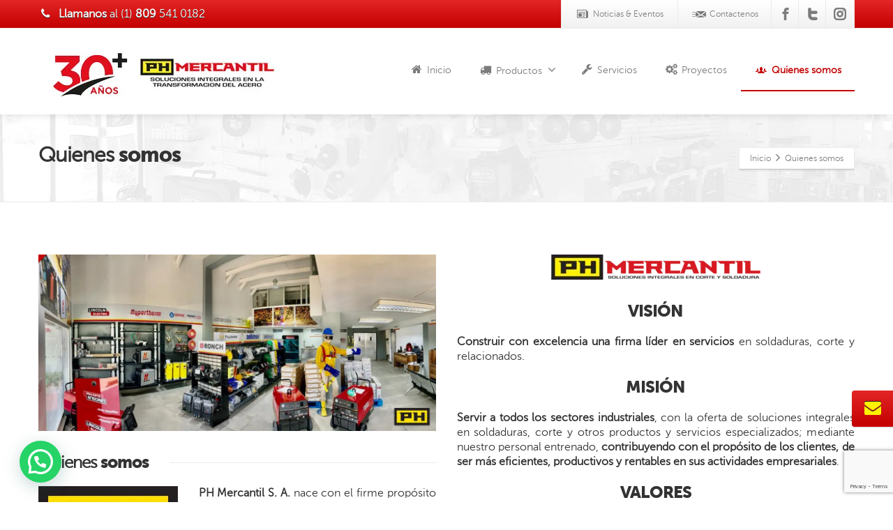

--- FILE ---
content_type: text/html; charset=UTF-8
request_url: http://phmercantil.com/quienes-somos/
body_size: 18935
content:
<!DOCTYPE html>
<!--[if lt IE 7]>      <html class="no-js html-loading wf-active ie old-browser lt-ie10 lt-ie9 lt-ie8 lt-ie7 responsive" itemscope="itemscope" itemtype="http://schema.org/WebPage" lang="en-US"> <![endif]-->
<!--[if IE 7]>         <html class="no-js html-loading wf-active ie old-browser ie7 lt-ie10 lt-ie9 lt-ie8 responsive" itemscope="itemscope" itemtype="http://schema.org/WebPage" lang="en-US"> <![endif]-->
<!--[if IE 8]>         <html class="no-js html-loading wf-active ie old-browser ie8 lt-ie10 lt-ie9 responsive" itemscope="itemscope" itemtype="http://schema.org/WebPage" lang="en-US"> <![endif]-->
<!--[if IE 9]>         <html class="no-js html-loading wf-active ie modern-browser ie9 lt-ie10 responsive" itemscope="itemscope" itemtype="http://schema.org/WebPage" lang="en-US"> <![endif]-->
<!--[if gt IE 9]><!--> <html class="no-js html-loading wf-active modern-browser responsive" itemscope="itemscope" itemtype="http://schema.org/WebPage" lang="en-US"> <!--<![endif]-->
<head>
<meta http-equiv="content-type" content="text/html; charset=UTF-8" />
<meta name="viewport" content="width=device-width, maximum-scale=1.0, minimum-scale=1.0">
<title itemprop="name">PH Mercantil | Quienes somos</title>

<!-- W3TC-include-js-head -->
<!--[if IE 8]>
<meta http-equiv="X-UA-Compatible" content="IE=edge,chrome=1">
<![endif]-->
<meta name='robots' content='max-image-preview:large' />
<link rel='dns-prefetch' href='//www.googletagmanager.com' />
<link rel='dns-prefetch' href='//www.google.com' />
<link rel="alternate" type="application/rss+xml" title="PH Mercantil &raquo; Feed" href="https://phmercantil.com/feed/" />
<link rel="alternate" type="application/rss+xml" title="PH Mercantil &raquo; Comments Feed" href="https://phmercantil.com/comments/feed/" />
<script type="text/javascript">
window._wpemojiSettings = {"baseUrl":"https:\/\/s.w.org\/images\/core\/emoji\/14.0.0\/72x72\/","ext":".png","svgUrl":"https:\/\/s.w.org\/images\/core\/emoji\/14.0.0\/svg\/","svgExt":".svg","source":{"concatemoji":"http:\/\/phmercantil.com\/wp-includes\/js\/wp-emoji-release.min.js?ver=6.1.9"}};
/*! This file is auto-generated */
!function(e,a,t){var n,r,o,i=a.createElement("canvas"),p=i.getContext&&i.getContext("2d");function s(e,t){var a=String.fromCharCode,e=(p.clearRect(0,0,i.width,i.height),p.fillText(a.apply(this,e),0,0),i.toDataURL());return p.clearRect(0,0,i.width,i.height),p.fillText(a.apply(this,t),0,0),e===i.toDataURL()}function c(e){var t=a.createElement("script");t.src=e,t.defer=t.type="text/javascript",a.getElementsByTagName("head")[0].appendChild(t)}for(o=Array("flag","emoji"),t.supports={everything:!0,everythingExceptFlag:!0},r=0;r<o.length;r++)t.supports[o[r]]=function(e){if(p&&p.fillText)switch(p.textBaseline="top",p.font="600 32px Arial",e){case"flag":return s([127987,65039,8205,9895,65039],[127987,65039,8203,9895,65039])?!1:!s([55356,56826,55356,56819],[55356,56826,8203,55356,56819])&&!s([55356,57332,56128,56423,56128,56418,56128,56421,56128,56430,56128,56423,56128,56447],[55356,57332,8203,56128,56423,8203,56128,56418,8203,56128,56421,8203,56128,56430,8203,56128,56423,8203,56128,56447]);case"emoji":return!s([129777,127995,8205,129778,127999],[129777,127995,8203,129778,127999])}return!1}(o[r]),t.supports.everything=t.supports.everything&&t.supports[o[r]],"flag"!==o[r]&&(t.supports.everythingExceptFlag=t.supports.everythingExceptFlag&&t.supports[o[r]]);t.supports.everythingExceptFlag=t.supports.everythingExceptFlag&&!t.supports.flag,t.DOMReady=!1,t.readyCallback=function(){t.DOMReady=!0},t.supports.everything||(n=function(){t.readyCallback()},a.addEventListener?(a.addEventListener("DOMContentLoaded",n,!1),e.addEventListener("load",n,!1)):(e.attachEvent("onload",n),a.attachEvent("onreadystatechange",function(){"complete"===a.readyState&&t.readyCallback()})),(e=t.source||{}).concatemoji?c(e.concatemoji):e.wpemoji&&e.twemoji&&(c(e.twemoji),c(e.wpemoji)))}(window,document,window._wpemojiSettings);
</script>
<script type="text/javascript" src="//use.typekit.net/pgb4snz.js"></script>
<script type="text/javascript">try{Typekit.load({
     active: function() {}
});}catch(e){}</script><style type="text/css">
img.wp-smiley,
img.emoji {
	display: inline !important;
	border: none !important;
	box-shadow: none !important;
	height: 1em !important;
	width: 1em !important;
	margin: 0 0.07em !important;
	vertical-align: -0.1em !important;
	background: none !important;
	padding: 0 !important;
}
</style>
	<link rel='stylesheet' id='wp-block-library-css' href='http://phmercantil.com/wp-includes/css/dist/block-library/style.min.css?ver=6.1.9' type='text/css' media='all' />
<style id='joinchat-button-style-inline-css' type='text/css'>
.wp-block-joinchat-button{border:none!important;text-align:center}.wp-block-joinchat-button figure{display:table;margin:0 auto;padding:0}.wp-block-joinchat-button figcaption{font:normal normal 400 .6em/2em var(--wp--preset--font-family--system-font,sans-serif);margin:0;padding:0}.wp-block-joinchat-button .joinchat-button__qr{background-color:#fff;border:6px solid #25d366;border-radius:30px;box-sizing:content-box;display:block;height:200px;margin:auto;overflow:hidden;padding:10px;width:200px}.wp-block-joinchat-button .joinchat-button__qr canvas,.wp-block-joinchat-button .joinchat-button__qr img{display:block;margin:auto}.wp-block-joinchat-button .joinchat-button__link{align-items:center;background-color:#25d366;border:6px solid #25d366;border-radius:30px;display:inline-flex;flex-flow:row nowrap;justify-content:center;line-height:1.25em;margin:0 auto;text-decoration:none}.wp-block-joinchat-button .joinchat-button__link:before{background:transparent var(--joinchat-ico) no-repeat center;background-size:100%;content:"";display:block;height:1.5em;margin:-.75em .75em -.75em 0;width:1.5em}.wp-block-joinchat-button figure+.joinchat-button__link{margin-top:10px}@media (orientation:landscape)and (min-height:481px),(orientation:portrait)and (min-width:481px){.wp-block-joinchat-button.joinchat-button--qr-only figure+.joinchat-button__link{display:none}}@media (max-width:480px),(orientation:landscape)and (max-height:480px){.wp-block-joinchat-button figure{display:none}}

</style>
<link rel='stylesheet' id='classic-theme-styles-css' href='http://phmercantil.com/wp-includes/css/classic-themes.min.css?ver=1' type='text/css' media='all' />
<style id='global-styles-inline-css' type='text/css'>
body{--wp--preset--color--black: #000000;--wp--preset--color--cyan-bluish-gray: #abb8c3;--wp--preset--color--white: #ffffff;--wp--preset--color--pale-pink: #f78da7;--wp--preset--color--vivid-red: #cf2e2e;--wp--preset--color--luminous-vivid-orange: #ff6900;--wp--preset--color--luminous-vivid-amber: #fcb900;--wp--preset--color--light-green-cyan: #7bdcb5;--wp--preset--color--vivid-green-cyan: #00d084;--wp--preset--color--pale-cyan-blue: #8ed1fc;--wp--preset--color--vivid-cyan-blue: #0693e3;--wp--preset--color--vivid-purple: #9b51e0;--wp--preset--gradient--vivid-cyan-blue-to-vivid-purple: linear-gradient(135deg,rgba(6,147,227,1) 0%,rgb(155,81,224) 100%);--wp--preset--gradient--light-green-cyan-to-vivid-green-cyan: linear-gradient(135deg,rgb(122,220,180) 0%,rgb(0,208,130) 100%);--wp--preset--gradient--luminous-vivid-amber-to-luminous-vivid-orange: linear-gradient(135deg,rgba(252,185,0,1) 0%,rgba(255,105,0,1) 100%);--wp--preset--gradient--luminous-vivid-orange-to-vivid-red: linear-gradient(135deg,rgba(255,105,0,1) 0%,rgb(207,46,46) 100%);--wp--preset--gradient--very-light-gray-to-cyan-bluish-gray: linear-gradient(135deg,rgb(238,238,238) 0%,rgb(169,184,195) 100%);--wp--preset--gradient--cool-to-warm-spectrum: linear-gradient(135deg,rgb(74,234,220) 0%,rgb(151,120,209) 20%,rgb(207,42,186) 40%,rgb(238,44,130) 60%,rgb(251,105,98) 80%,rgb(254,248,76) 100%);--wp--preset--gradient--blush-light-purple: linear-gradient(135deg,rgb(255,206,236) 0%,rgb(152,150,240) 100%);--wp--preset--gradient--blush-bordeaux: linear-gradient(135deg,rgb(254,205,165) 0%,rgb(254,45,45) 50%,rgb(107,0,62) 100%);--wp--preset--gradient--luminous-dusk: linear-gradient(135deg,rgb(255,203,112) 0%,rgb(199,81,192) 50%,rgb(65,88,208) 100%);--wp--preset--gradient--pale-ocean: linear-gradient(135deg,rgb(255,245,203) 0%,rgb(182,227,212) 50%,rgb(51,167,181) 100%);--wp--preset--gradient--electric-grass: linear-gradient(135deg,rgb(202,248,128) 0%,rgb(113,206,126) 100%);--wp--preset--gradient--midnight: linear-gradient(135deg,rgb(2,3,129) 0%,rgb(40,116,252) 100%);--wp--preset--duotone--dark-grayscale: url('#wp-duotone-dark-grayscale');--wp--preset--duotone--grayscale: url('#wp-duotone-grayscale');--wp--preset--duotone--purple-yellow: url('#wp-duotone-purple-yellow');--wp--preset--duotone--blue-red: url('#wp-duotone-blue-red');--wp--preset--duotone--midnight: url('#wp-duotone-midnight');--wp--preset--duotone--magenta-yellow: url('#wp-duotone-magenta-yellow');--wp--preset--duotone--purple-green: url('#wp-duotone-purple-green');--wp--preset--duotone--blue-orange: url('#wp-duotone-blue-orange');--wp--preset--font-size--small: 13px;--wp--preset--font-size--medium: 20px;--wp--preset--font-size--large: 36px;--wp--preset--font-size--x-large: 42px;--wp--preset--spacing--20: 0.44rem;--wp--preset--spacing--30: 0.67rem;--wp--preset--spacing--40: 1rem;--wp--preset--spacing--50: 1.5rem;--wp--preset--spacing--60: 2.25rem;--wp--preset--spacing--70: 3.38rem;--wp--preset--spacing--80: 5.06rem;}:where(.is-layout-flex){gap: 0.5em;}body .is-layout-flow > .alignleft{float: left;margin-inline-start: 0;margin-inline-end: 2em;}body .is-layout-flow > .alignright{float: right;margin-inline-start: 2em;margin-inline-end: 0;}body .is-layout-flow > .aligncenter{margin-left: auto !important;margin-right: auto !important;}body .is-layout-constrained > .alignleft{float: left;margin-inline-start: 0;margin-inline-end: 2em;}body .is-layout-constrained > .alignright{float: right;margin-inline-start: 2em;margin-inline-end: 0;}body .is-layout-constrained > .aligncenter{margin-left: auto !important;margin-right: auto !important;}body .is-layout-constrained > :where(:not(.alignleft):not(.alignright):not(.alignfull)){max-width: var(--wp--style--global--content-size);margin-left: auto !important;margin-right: auto !important;}body .is-layout-constrained > .alignwide{max-width: var(--wp--style--global--wide-size);}body .is-layout-flex{display: flex;}body .is-layout-flex{flex-wrap: wrap;align-items: center;}body .is-layout-flex > *{margin: 0;}:where(.wp-block-columns.is-layout-flex){gap: 2em;}.has-black-color{color: var(--wp--preset--color--black) !important;}.has-cyan-bluish-gray-color{color: var(--wp--preset--color--cyan-bluish-gray) !important;}.has-white-color{color: var(--wp--preset--color--white) !important;}.has-pale-pink-color{color: var(--wp--preset--color--pale-pink) !important;}.has-vivid-red-color{color: var(--wp--preset--color--vivid-red) !important;}.has-luminous-vivid-orange-color{color: var(--wp--preset--color--luminous-vivid-orange) !important;}.has-luminous-vivid-amber-color{color: var(--wp--preset--color--luminous-vivid-amber) !important;}.has-light-green-cyan-color{color: var(--wp--preset--color--light-green-cyan) !important;}.has-vivid-green-cyan-color{color: var(--wp--preset--color--vivid-green-cyan) !important;}.has-pale-cyan-blue-color{color: var(--wp--preset--color--pale-cyan-blue) !important;}.has-vivid-cyan-blue-color{color: var(--wp--preset--color--vivid-cyan-blue) !important;}.has-vivid-purple-color{color: var(--wp--preset--color--vivid-purple) !important;}.has-black-background-color{background-color: var(--wp--preset--color--black) !important;}.has-cyan-bluish-gray-background-color{background-color: var(--wp--preset--color--cyan-bluish-gray) !important;}.has-white-background-color{background-color: var(--wp--preset--color--white) !important;}.has-pale-pink-background-color{background-color: var(--wp--preset--color--pale-pink) !important;}.has-vivid-red-background-color{background-color: var(--wp--preset--color--vivid-red) !important;}.has-luminous-vivid-orange-background-color{background-color: var(--wp--preset--color--luminous-vivid-orange) !important;}.has-luminous-vivid-amber-background-color{background-color: var(--wp--preset--color--luminous-vivid-amber) !important;}.has-light-green-cyan-background-color{background-color: var(--wp--preset--color--light-green-cyan) !important;}.has-vivid-green-cyan-background-color{background-color: var(--wp--preset--color--vivid-green-cyan) !important;}.has-pale-cyan-blue-background-color{background-color: var(--wp--preset--color--pale-cyan-blue) !important;}.has-vivid-cyan-blue-background-color{background-color: var(--wp--preset--color--vivid-cyan-blue) !important;}.has-vivid-purple-background-color{background-color: var(--wp--preset--color--vivid-purple) !important;}.has-black-border-color{border-color: var(--wp--preset--color--black) !important;}.has-cyan-bluish-gray-border-color{border-color: var(--wp--preset--color--cyan-bluish-gray) !important;}.has-white-border-color{border-color: var(--wp--preset--color--white) !important;}.has-pale-pink-border-color{border-color: var(--wp--preset--color--pale-pink) !important;}.has-vivid-red-border-color{border-color: var(--wp--preset--color--vivid-red) !important;}.has-luminous-vivid-orange-border-color{border-color: var(--wp--preset--color--luminous-vivid-orange) !important;}.has-luminous-vivid-amber-border-color{border-color: var(--wp--preset--color--luminous-vivid-amber) !important;}.has-light-green-cyan-border-color{border-color: var(--wp--preset--color--light-green-cyan) !important;}.has-vivid-green-cyan-border-color{border-color: var(--wp--preset--color--vivid-green-cyan) !important;}.has-pale-cyan-blue-border-color{border-color: var(--wp--preset--color--pale-cyan-blue) !important;}.has-vivid-cyan-blue-border-color{border-color: var(--wp--preset--color--vivid-cyan-blue) !important;}.has-vivid-purple-border-color{border-color: var(--wp--preset--color--vivid-purple) !important;}.has-vivid-cyan-blue-to-vivid-purple-gradient-background{background: var(--wp--preset--gradient--vivid-cyan-blue-to-vivid-purple) !important;}.has-light-green-cyan-to-vivid-green-cyan-gradient-background{background: var(--wp--preset--gradient--light-green-cyan-to-vivid-green-cyan) !important;}.has-luminous-vivid-amber-to-luminous-vivid-orange-gradient-background{background: var(--wp--preset--gradient--luminous-vivid-amber-to-luminous-vivid-orange) !important;}.has-luminous-vivid-orange-to-vivid-red-gradient-background{background: var(--wp--preset--gradient--luminous-vivid-orange-to-vivid-red) !important;}.has-very-light-gray-to-cyan-bluish-gray-gradient-background{background: var(--wp--preset--gradient--very-light-gray-to-cyan-bluish-gray) !important;}.has-cool-to-warm-spectrum-gradient-background{background: var(--wp--preset--gradient--cool-to-warm-spectrum) !important;}.has-blush-light-purple-gradient-background{background: var(--wp--preset--gradient--blush-light-purple) !important;}.has-blush-bordeaux-gradient-background{background: var(--wp--preset--gradient--blush-bordeaux) !important;}.has-luminous-dusk-gradient-background{background: var(--wp--preset--gradient--luminous-dusk) !important;}.has-pale-ocean-gradient-background{background: var(--wp--preset--gradient--pale-ocean) !important;}.has-electric-grass-gradient-background{background: var(--wp--preset--gradient--electric-grass) !important;}.has-midnight-gradient-background{background: var(--wp--preset--gradient--midnight) !important;}.has-small-font-size{font-size: var(--wp--preset--font-size--small) !important;}.has-medium-font-size{font-size: var(--wp--preset--font-size--medium) !important;}.has-large-font-size{font-size: var(--wp--preset--font-size--large) !important;}.has-x-large-font-size{font-size: var(--wp--preset--font-size--x-large) !important;}
.wp-block-navigation a:where(:not(.wp-element-button)){color: inherit;}
:where(.wp-block-columns.is-layout-flex){gap: 2em;}
.wp-block-pullquote{font-size: 1.5em;line-height: 1.6;}
</style>
<link rel='stylesheet' id='cpsh-shortcodes-css' href='http://phmercantil.com/wp-content/plugins/column-shortcodes//assets/css/shortcodes.css?ver=1.0.1' type='text/css' media='all' />
<link rel='stylesheet' id='contact-form-7-css' href='http://phmercantil.com/wp-content/plugins/contact-form-7/includes/css/styles.css?ver=5.6.4' type='text/css' media='all' />
<link rel='stylesheet' id='rs-plugin-settings-css' href='http://phmercantil.com/wp-content/plugins/revslider/public/assets/css/settings.css?ver=5.4.7.4' type='text/css' media='all' />
<style id='rs-plugin-settings-inline-css' type='text/css'>
#rs-demo-id {}
</style>
<link rel='stylesheet' id='ppress-frontend-css' href='http://phmercantil.com/wp-content/plugins/wp-user-avatar/assets/css/frontend.min.css?ver=4.3.1' type='text/css' media='all' />
<link rel='stylesheet' id='ppress-flatpickr-css' href='http://phmercantil.com/wp-content/plugins/wp-user-avatar/assets/flatpickr/flatpickr.min.css?ver=4.3.1' type='text/css' media='all' />
<link rel='stylesheet' id='ppress-select2-css' href='http://phmercantil.com/wp-content/plugins/wp-user-avatar/assets/select2/select2.min.css?ver=6.1.9' type='text/css' media='all' />
<link rel='stylesheet' id='wpt-custom-login-css' href='http://phmercantil.com/wp-content/plugins/wpt-login/css/custom-login.css?ver=6.1.9' type='text/css' media='all' />
<link rel='stylesheet' id='joinchat-css' href='http://phmercantil.com/wp-content/plugins/creame-whatsapp-me/public/css/joinchat.min.css?ver=4.5.11' type='text/css' media='all' />
<style id='joinchat-inline-css' type='text/css'>
.joinchat{ --red:37; --green:211; --blue:102; }
</style>
<link rel='stylesheet' id='theme-frontend-style-css' href='http://phmercantil.com/wp-content/themes/envision/lib/css/style.min.css?ver=2.9.1' type='text/css' media='all' />
<link rel='stylesheet' id='theme-child-frontend-style-css' href='http://phmercantil.com/wp-content/themes/envision-child/style.css?ver=2.9.1' type='text/css' media='all' />
<link rel='stylesheet' id='theme-bootstrap-responsive-1170-css' href='http://phmercantil.com/wp-content/themes/envision/lib/css/bootstrap-responsive-1170.min.css?ver=2.9.1' type='text/css' media='all' />
<link rel='stylesheet' id='museo_sans100-css' href='http://phmercantil.com/wp-content/themes/envision-child/fontface/my-custom-fontface/stylesheet.css?ver=2.9.1' type='text/css' media='all' />
<link rel='stylesheet' id='museo_sans300-css' href='http://phmercantil.com/wp-content/themes/envision-child/fontface/my-custom-fontface/stylesheet.css?ver=2.9.1' type='text/css' media='all' />
<link rel='stylesheet' id='museo_sans500-css' href='http://phmercantil.com/wp-content/themes/envision-child/fontface/my-custom-fontface/stylesheet.css?ver=2.9.1' type='text/css' media='all' />
<link rel='stylesheet' id='museo_sans700-css' href='http://phmercantil.com/wp-content/themes/envision-child/fontface/my-custom-fontface/stylesheet.css?ver=2.9.1' type='text/css' media='all' />
<link rel='stylesheet' id='museo_sans900-css' href='http://phmercantil.com/wp-content/themes/envision-child/fontface/my-custom-fontface/stylesheet.css?ver=2.9.1' type='text/css' media='all' />
<link rel='stylesheet' id='theme-fontawesome-css' href='http://phmercantil.com/wp-content/themes/envision/includes/modules/module.fontawesome/source/css/font-awesome.min.css?ver=2.9.1' type='text/css' media='all' />
<link rel='stylesheet' id='theme-icomoon-css' href='https://ik.imagekit.io/t6dwgcg0u/wp-content/themes/envision/includes/modules/module.icomoon/source/css/icomoon.css?ver=2.9.1' type='text/css' media='all' />
<link rel='stylesheet' id='theme-skin' href='http://phmercantil.com/wp-content/uploads/2019/03/ph-mercantil_1adc5cff1e1e6a1fda3ac92e679eaac0.css?DQ3aIxlzKy' type='text/css' media='all'/>
<script type='text/javascript'>
/* <![CDATA[ */
var CloudFwOp = {"themeurl":"http:\/\/phmercantil.com\/wp-content\/themes\/envision","ajaxUrl":"https:\/\/phmercantil.com\/wp-admin\/admin-ajax.php","device":"widescreen","RTL":false,"SSL":false,"protocol":"http","responsive":true,"lang":"en-US","sticky_header":true,"header_overlapping":false,"navigation_event":"hover","sticky_header_offset":0,"nav_hover_delay":"0","uniform_elements":true,"disable_prettyphoto_on_mobile":true,"text_close":"Cerrar","gallery_overlay_opacity":"90"};
/* ]]> */
</script>
<script type='text/javascript' src='http://phmercantil.com/wp-includes/js/jquery/jquery.min.js?ver=3.6.1' id='jquery-core-js'></script>
<script type='text/javascript' src='http://phmercantil.com/wp-includes/js/jquery/jquery-migrate.min.js?ver=3.3.2' id='jquery-migrate-js'></script>
<script type='text/javascript' src='http://phmercantil.com/wp-content/plugins/revslider/public/assets/js/jquery.themepunch.tools.min.js?ver=5.4.7.4' id='tp-tools-js'></script>
<script type='text/javascript' src='http://phmercantil.com/wp-content/plugins/revslider/public/assets/js/jquery.themepunch.revolution.min.js?ver=5.4.7.4' id='revmin-js'></script>
<script type='text/javascript' src='http://phmercantil.com/wp-content/plugins/wp-user-avatar/assets/flatpickr/flatpickr.min.js?ver=4.3.1' id='ppress-flatpickr-js'></script>
<script type='text/javascript' src='http://phmercantil.com/wp-content/plugins/wp-user-avatar/assets/select2/select2.min.js?ver=4.3.1' id='ppress-select2-js'></script>

<!-- Google Analytics snippet added by Site Kit -->
<script type='text/javascript' src='https://www.googletagmanager.com/gtag/js?id=UA-261345518-1' id='google_gtagjs-js' async></script>
<script type='text/javascript' id='google_gtagjs-js-after'>
window.dataLayer = window.dataLayer || [];function gtag(){dataLayer.push(arguments);}
gtag('set', 'linker', {"domains":["phmercantil.com"]} );
gtag("js", new Date());
gtag("set", "developer_id.dZTNiMT", true);
gtag("config", "UA-261345518-1", {"anonymize_ip":true});
gtag("config", "G-4R30L2Z869");
</script>

<!-- End Google Analytics snippet added by Site Kit -->
<link rel="https://api.w.org/" href="https://phmercantil.com/wp-json/" /><link rel="alternate" type="application/json" href="https://phmercantil.com/wp-json/wp/v2/pages/1646" /><link rel="EditURI" type="application/rsd+xml" title="RSD" href="https://phmercantil.com/xmlrpc.php?rsd" />
<link rel="wlwmanifest" type="application/wlwmanifest+xml" href="http://phmercantil.com/wp-includes/wlwmanifest.xml" />
<link rel="canonical" href="https://phmercantil.com/quienes-somos/" />
<link rel='shortlink' href='https://phmercantil.com/?p=1646' />
<link rel="alternate" type="application/json+oembed" href="https://phmercantil.com/wp-json/oembed/1.0/embed?url=https%3A%2F%2Fphmercantil.com%2Fquienes-somos%2F" />
<link rel="alternate" type="text/xml+oembed" href="https://phmercantil.com/wp-json/oembed/1.0/embed?url=https%3A%2F%2Fphmercantil.com%2Fquienes-somos%2F&#038;format=xml" />
<meta name="generator" content="Site Kit by Google 1.96.0" /><meta name="generator" content="Powered by Slider Revolution 5.4.7.4 - responsive, Mobile-Friendly Slider Plugin for WordPress with comfortable drag and drop interface." />
<link rel="shortcut icon" href="https://ik.imagekit.io/t6dwgcg0u/wp-content/uploads/2020/06/favicon_16x16.png" />
<link rel="apple-touch-icon" href="https://ik.imagekit.io/t6dwgcg0u/wp-content/uploads/2019/05/favicon_57x57.jpg" />
<link rel="apple-touch-icon" sizes="114x114" href="https://ik.imagekit.io/t6dwgcg0u/wp-content/uploads/2019/05/favicon_114x114.jpg" />
<link rel="apple-touch-icon" sizes="72x72" href="https://ik.imagekit.io/t6dwgcg0u/wp-content/uploads/2019/05/favicon_72x72.jpg" />
<link rel="apple-touch-icon" sizes="144x144" href="https://ik.imagekit.io/t6dwgcg0u/wp-content/uploads/2019/05/favicon_144x144.jpg" />

<style id="dynamic-css" type="text/css">@media ( min-width: 979px ) { .modern-browser #header-container.stuck #logo img {height: 30px;  margin-top: 20px !important;  margin-bottom: 20px !important;}  }#titlebar {background-image: url('https://ik.imagekit.io/t6dwgcg0u/wp-content/uploads/2018/07/section_background_01.jpg');  -webkit-background-size: cover; -moz-background-size: cover; -o-background-size: cover; background-size: cover; filter: progid:DXImageTransform.Microsoft.AlphaImageLoader(src='https://ik.imagekit.io/t6dwgcg0u/wp-content/uploads/2018/07/section_background_01.jpg',sizingMethod='scale'); -ms-filter: "progid:DXImageTransform.Microsoft.AlphaImageLoader(src='https://ik.imagekit.io/t6dwgcg0u/wp-content/uploads/2018/07/section_background_01.jpg', sizingMethod='scale')";} html #page-content .section-ewhlh {background-image: url('https://ik.imagekit.io/t6dwgcg0u/wp-content/uploads/2019/11/background_phmercantil.png'); -webkit-background-size: cover; -moz-background-size: cover; -o-background-size: cover; background-size: cover; filter: none; -ms-filter: none;  background-position: 50% 50%;} html.old-browser #page-content .section-ewhlh {-webkit-background-size: cover; -moz-background-size: cover; -o-background-size: cover; background-size: cover; filter: progid:DXImageTransform.Microsoft.AlphaImageLoader(src='https://ik.imagekit.io/t6dwgcg0u/wp-content/uploads/2019/11/background_phmercantil.png',sizingMethod='scale'); -ms-filter: "progid:DXImageTransform.Microsoft.AlphaImageLoader(src='https://ik.imagekit.io/t6dwgcg0u/wp-content/uploads/2019/11/background_phmercantil.png', sizingMethod='scale')";} html #page-content .section-ewhlh p {} html #page-content .section-ewhlh h1, html #page-content .section-ewhlh h2, html #page-content .section-ewhlh h3, html #page-content .section-ewhlh h4, html #page-content .section-ewhlh h5, html #page-content .section-ewhlh h6, html #page-content .section-ewhlh .heading-colorable {} html #page-content .section-ewhlh a {} html #page-content .section-ewhlh a:hover {} html #socialbar-1 .ui-socialbar-svg {background-color:#2b2b2b; background-image: none ;} </style>

<script>
jQuery(document).ready(function($) {
    $('img[title]').each(function() { $(this).removeAttr('title'); });
});
</script>


<!-- Google Tag Manager -->
<script>(function(w,d,s,l,i){w[l]=w[l]||[];w[l].push({'gtm.start':
new Date().getTime(),event:'gtm.js'});var f=d.getElementsByTagName(s)[0],
j=d.createElement(s),dl=l!='dataLayer'?'&l='+l:'';j.async=true;j.src=
'https://www.googletagmanager.com/gtm.js?id='+i+dl;f.parentNode.insertBefore(j,f);
})(window,document,'script','dataLayer','GTM-KJPXJF3');</script>
<!-- End Google Tag Manager -->

<script>  
wpcf7.cached = 0; 
</script>

<script id="mcjs">!function(c,h,i,m,p){m=c.createElement(h),p=c.getElementsByTagName(h)[0],m.async=1,m.src=i,p.parentNode.insertBefore(m,p)}(document,"script","https://chimpstatic.com/mcjs-connected/js/users/bea815aa548bf3724f25524de/9bf545eda7a1a32e42461483d.js");</script>
<script type="text/javascript">function setREVStartSize(e){									
						try{ e.c=jQuery(e.c);var i=jQuery(window).width(),t=9999,r=0,n=0,l=0,f=0,s=0,h=0;
							if(e.responsiveLevels&&(jQuery.each(e.responsiveLevels,function(e,f){f>i&&(t=r=f,l=e),i>f&&f>r&&(r=f,n=e)}),t>r&&(l=n)),f=e.gridheight[l]||e.gridheight[0]||e.gridheight,s=e.gridwidth[l]||e.gridwidth[0]||e.gridwidth,h=i/s,h=h>1?1:h,f=Math.round(h*f),"fullscreen"==e.sliderLayout){var u=(e.c.width(),jQuery(window).height());if(void 0!=e.fullScreenOffsetContainer){var c=e.fullScreenOffsetContainer.split(",");if (c) jQuery.each(c,function(e,i){u=jQuery(i).length>0?u-jQuery(i).outerHeight(!0):u}),e.fullScreenOffset.split("%").length>1&&void 0!=e.fullScreenOffset&&e.fullScreenOffset.length>0?u-=jQuery(window).height()*parseInt(e.fullScreenOffset,0)/100:void 0!=e.fullScreenOffset&&e.fullScreenOffset.length>0&&(u-=parseInt(e.fullScreenOffset,0))}f=u}else void 0!=e.minHeight&&f<e.minHeight&&(f=e.minHeight);e.c.closest(".rev_slider_wrapper").css({height:f})					
						}catch(d){console.log("Failure at Presize of Slider:"+d)}						
					};</script>
</head>

<body class="page-template-default page page-id-1646 run layout--fullwidth ui--side-panel-position-right ui--mobile-navigation-style-default">


<div id="side-panel-pusher">

<div id="main-container">

	<div id="page-wrap">

		
		<header id="page-header" class="clearfix">

									            <div id="top-bar" class="clearfix">
                <div id="top-bar-background">
                    <div class="container relative">
                                                <div id="top-bar-text" class="top-bar-sides abs-left">
                            <a href="tel:(1)8095410182"><i class="ui--icon fontawesome-phone icon-inline-block" style="font-size: 16px;  width: 20px;  height: 20px;  margin-right: 5px;"></i> <strong>Llamanos</strong> al (1) <strong>809</strong> 541 0182</a>                        </div>
                        
                        <div id="top-bar-widgets" class="top-bar-sides abs-right">

                            <ul id="navigation-menu" class="ui--widget ui--gradient ui--gradient-grey on--hover ui--custom-menu opt--on-hover opt--menu-direction-right unstyled-all "><li id="menu-item-1631" class="menu-item menu-item-type-post_type menu-item-object-page depth-0 to-right"><a href="https://phmercantil.com/noticias-eventos/"><i class="ui--icon icomoon-newspaper icon-inline-block" style="font-size: 16px;  width: 20px;  height: 20px;  margin-right: 5px;"></i>Noticias &#038; Eventos</a></li>
<li id="menu-item-1667" class="menu-item menu-item-type-post_type menu-item-object-page depth-0 to-right"><a href="https://phmercantil.com/contacto/"><i class="ui--icon icomoon-mail-send icon-inline-block" style="font-size: 16px;  width: 20px;  height: 20px;  margin-right: 5px;"></i>Contactenos</a></li>
</ul><ul id="topbar-social-icons" class="ui-socialbar unstyled ui--widget opt--on-hover style--top-bar  ss ui-socialbar-style-default effect--slide borderless"><li class="facebook ui--gradient ui--gradient-grey ui-socialbar-item ui--animation"><a href="https://www.facebook.com/phmercantil/" class="ui-socialbar-image" target="_blank" title="Facebook" rel="nofollow"><span class="ui-socialbar-svg "><svg version="1.1" xmlns="http://www.w3.org/2000/svg" width="32" height="32" viewBox="0 0 32 32">
	<path d="M19 6h5v-6h-5c-3.86 0-7 3.14-7 7v3h-4v6h4v16h6v-16h5l1-6h-6v-3c0-0.542 0.458-1 1-1z"></path>
</svg>
</span><span class="ui-socialbar-svg-hover ui-socialbar-color-bg"><svg version="1.1" xmlns="http://www.w3.org/2000/svg" width="32" height="32" viewBox="0 0 32 32">
	<path d="M19 6h5v-6h-5c-3.86 0-7 3.14-7 7v3h-4v6h4v16h6v-16h5l1-6h-6v-3c0-0.542 0.458-1 1-1z"></path>
</svg>
</span></a></li><li class="twitter-alt ui--gradient ui--gradient-grey ui-socialbar-item ui--animation"><a href="https://twitter.com/phmercantil?lang=es" class="ui-socialbar-image" target="_blank" title="Twitter" rel="nofollow"><span class="ui-socialbar-svg "><svg version="1.1" xmlns="http://www.w3.org/2000/svg" width="32" height="32" viewBox="0 0 32 32">
	<path d="M24 16h-12v4c0 2.209 1.791 4 4 4h8c2.209 0 4 1.791 4 4s-1.791 4-4 4h-8c-6.627 0-12-5.373-12-12v-16c0-2.209 1.791-4 4-4s4 1.791 4 4v4h12c2.209 0 4 1.791 4 4s-1.791 4-4 4z"></path>
</svg>
</span><span class="ui-socialbar-svg-hover ui-socialbar-color-bg"><svg version="1.1" xmlns="http://www.w3.org/2000/svg" width="32" height="32" viewBox="0 0 32 32">
	<path d="M24 16h-12v4c0 2.209 1.791 4 4 4h8c2.209 0 4 1.791 4 4s-1.791 4-4 4h-8c-6.627 0-12-5.373-12-12v-16c0-2.209 1.791-4 4-4s4 1.791 4 4v4h12c2.209 0 4 1.791 4 4s-1.791 4-4 4z"></path>
</svg>
</span></a></li><li class="instagram ui--gradient ui--gradient-grey ui-socialbar-item ui--animation"><a href="https://www.instagram.com/phmercantil/" class="ui-socialbar-image" target="_blank" title="Instagram" rel="nofollow"><span class="ui-socialbar-svg "><?xml version="1.0" encoding="utf-8"?>
<!-- Generator: Adobe Illustrator 21.1.0, SVG Export Plug-In . SVG Version: 6.00 Build 0)  -->
<svg version="1.1" id="Layer_1" xmlns="http://www.w3.org/2000/svg" xmlns:xlink="http://www.w3.org/1999/xlink" x="0px" y="0px"
	 viewBox="0 0 32 32" style="enable-background:new 0 0 32 32;" xml:space="preserve">
<path d="M16,4.2c3.8,0,4.3,0,5.8,0.1c1.4,0.1,2.2,0.3,2.7,0.5c0.7,0.3,1.1,0.6,1.6,1.1c0.5,0.5,0.8,1,1.1,1.6
	c0.2,0.5,0.4,1.3,0.5,2.7c0.1,1.5,0.1,2,0.1,5.8s0,4.3-0.1,5.8c-0.1,1.4-0.3,2.2-0.5,2.7c-0.3,0.7-0.6,1.1-1.1,1.6
	c-0.5,0.5-1,0.8-1.6,1.1c-0.5,0.2-1.3,0.4-2.7,0.5c-1.5,0.1-2,0.1-5.8,0.1s-4.3,0-5.8-0.1c-1.4-0.1-2.2-0.3-2.7-0.5
	c-0.7-0.3-1.1-0.6-1.6-1.1c-0.5-0.5-0.8-1-1.1-1.6c-0.2-0.5-0.4-1.3-0.5-2.7c-0.1-1.5-0.1-2-0.1-5.8s0-4.3,0.1-5.8
	C4.4,8.8,4.6,8,4.8,7.5c0.3-0.7,0.6-1.1,1.1-1.6c0.5-0.5,1-0.8,1.6-1.1c0.5-0.2,1.3-0.4,2.7-0.5C11.7,4.3,12.2,4.2,16,4.2L16,4.2z
	 M16,0c-4.3,0-4.9,0-6.6,0.1C7.7,0.2,6.5,0.4,5.5,0.8c-1.1,0.4-2,1-2.8,1.8C1.8,3.6,1.3,4.5,0.8,5.5c-0.4,1-0.7,2.2-0.7,3.9
	C0,11.1,0,11.7,0,16s0,4.9,0.1,6.6c0.1,1.7,0.3,2.9,0.7,3.9c0.4,1.1,1,2,1.9,2.8c0.9,0.9,1.8,1.4,2.8,1.8c1,0.4,2.2,0.7,3.9,0.7
	C11.1,32,11.6,32,16,32s4.9,0,6.6-0.1c1.7-0.1,2.9-0.4,3.9-0.7c1-0.4,1.9-1,2.8-1.8s1.4-1.8,1.8-2.8c0.4-1,0.7-2.2,0.7-3.9
	C32,20.9,32,20.4,32,16s0-4.9-0.1-6.6c-0.1-1.7-0.4-2.9-0.7-3.9c-0.4-1.1-0.9-2-1.8-2.8c-0.9-0.9-1.8-1.4-2.8-1.8
	c-1-0.4-2.2-0.7-3.9-0.7C20.9,0,20.3,0,16,0L16,0L16,0z"/>
<path d="M16,24.5c-4.7,0-8.5-3.8-8.5-8.5c0-4.7,3.8-8.5,8.5-8.5c4.7,0,8.5,3.8,8.5,8.5C24.5,20.7,20.7,24.5,16,24.5z M16,12.1
	c-2.1,0-3.9,1.7-3.9,3.9s1.7,3.9,3.9,3.9s3.9-1.7,3.9-3.9S18.1,12.1,16,12.1z"/>
<path d="M25.9,8c0,1.1-0.9,1.9-1.9,1.9S22.1,9,22.1,8S23,6.1,24,6.1S25.9,6.9,25.9,8z"/>
</svg>
</span><span class="ui-socialbar-svg-hover ui-socialbar-color-bg"><?xml version="1.0" encoding="utf-8"?>
<!-- Generator: Adobe Illustrator 21.1.0, SVG Export Plug-In . SVG Version: 6.00 Build 0)  -->
<svg version="1.1" id="Layer_1" xmlns="http://www.w3.org/2000/svg" xmlns:xlink="http://www.w3.org/1999/xlink" x="0px" y="0px"
	 viewBox="0 0 32 32" style="enable-background:new 0 0 32 32;" xml:space="preserve">
<path d="M16,4.2c3.8,0,4.3,0,5.8,0.1c1.4,0.1,2.2,0.3,2.7,0.5c0.7,0.3,1.1,0.6,1.6,1.1c0.5,0.5,0.8,1,1.1,1.6
	c0.2,0.5,0.4,1.3,0.5,2.7c0.1,1.5,0.1,2,0.1,5.8s0,4.3-0.1,5.8c-0.1,1.4-0.3,2.2-0.5,2.7c-0.3,0.7-0.6,1.1-1.1,1.6
	c-0.5,0.5-1,0.8-1.6,1.1c-0.5,0.2-1.3,0.4-2.7,0.5c-1.5,0.1-2,0.1-5.8,0.1s-4.3,0-5.8-0.1c-1.4-0.1-2.2-0.3-2.7-0.5
	c-0.7-0.3-1.1-0.6-1.6-1.1c-0.5-0.5-0.8-1-1.1-1.6c-0.2-0.5-0.4-1.3-0.5-2.7c-0.1-1.5-0.1-2-0.1-5.8s0-4.3,0.1-5.8
	C4.4,8.8,4.6,8,4.8,7.5c0.3-0.7,0.6-1.1,1.1-1.6c0.5-0.5,1-0.8,1.6-1.1c0.5-0.2,1.3-0.4,2.7-0.5C11.7,4.3,12.2,4.2,16,4.2L16,4.2z
	 M16,0c-4.3,0-4.9,0-6.6,0.1C7.7,0.2,6.5,0.4,5.5,0.8c-1.1,0.4-2,1-2.8,1.8C1.8,3.6,1.3,4.5,0.8,5.5c-0.4,1-0.7,2.2-0.7,3.9
	C0,11.1,0,11.7,0,16s0,4.9,0.1,6.6c0.1,1.7,0.3,2.9,0.7,3.9c0.4,1.1,1,2,1.9,2.8c0.9,0.9,1.8,1.4,2.8,1.8c1,0.4,2.2,0.7,3.9,0.7
	C11.1,32,11.6,32,16,32s4.9,0,6.6-0.1c1.7-0.1,2.9-0.4,3.9-0.7c1-0.4,1.9-1,2.8-1.8s1.4-1.8,1.8-2.8c0.4-1,0.7-2.2,0.7-3.9
	C32,20.9,32,20.4,32,16s0-4.9-0.1-6.6c-0.1-1.7-0.4-2.9-0.7-3.9c-0.4-1.1-0.9-2-1.8-2.8c-0.9-0.9-1.8-1.4-2.8-1.8
	c-1-0.4-2.2-0.7-3.9-0.7C20.9,0,20.3,0,16,0L16,0L16,0z"/>
<path d="M16,24.5c-4.7,0-8.5-3.8-8.5-8.5c0-4.7,3.8-8.5,8.5-8.5c4.7,0,8.5,3.8,8.5,8.5C24.5,20.7,20.7,24.5,16,24.5z M16,12.1
	c-2.1,0-3.9,1.7-3.9,3.9s1.7,3.9,3.9,3.9s3.9-1.7,3.9-3.9S18.1,12.1,16,12.1z"/>
<path d="M25.9,8c0,1.1-0.9,1.9-1.9,1.9S22.1,9,22.1,8S23,6.1,24,6.1S25.9,6.9,25.9,8z"/>
</svg>
</span></a></li></ul>
                        </div>
                    </div>
                </div>
            </div><!-- /#top-bar -->

			
			<div id="header-container" class="header-style-1 logo-position-left navigation-position-right sticky-logo-position-left sticky-navigation-position-right no-stuck clearfix"  data-responsive="{&quot;css&quot;:{&quot;padding-bottom&quot;:{&quot;phone&quot;:0,&quot;tablet&quot;:10,&quot;widescreen&quot;:0}}}">
				<div id="header-container-background"></div>
								<div class="container relative">
					<div id="logo">
												<a href="https://phmercantil.com">

							<img  id="logo-desktop" class="visible-desktop " src="https://ik.imagekit.io/t6dwgcg0u/wp-content/uploads/2025/09/ph-mercantil-newlogo-1.png.jpg" data-at2x="https://ik.imagekit.io/t6dwgcg0u/wp-content/uploads/2025/09/ph-mercantil-newlogo-1.png-1.jpg" alt="PH Mercantil" style="margin-top: 18px;  margin-bottom: 18px;"/>
<img  id="logo-tablet" class="visible-tablet " src="https://ik.imagekit.io/t6dwgcg0u/wp-content/uploads/2022/12/logo-ontop-phmercantil-30@4x.png" data-at2x="https://ik.imagekit.io/t6dwgcg0u/wp-content/uploads/2022/12/logo-ontop-phmercantil-30@4x.png" alt="PH Mercantil" style="margin-top: 20px;  margin-bottom: 10px;"/>
<img  id="logo-phone" class="visible-phone " src="https://ik.imagekit.io/t6dwgcg0u/wp-content/uploads/2022/12/logo-ontop-phmercantil-30@4x.png" data-at2x="https://ik.imagekit.io/t6dwgcg0u/wp-content/uploads/2022/12/logo-ontop-phmercantil-30@4x.png" alt="PH Mercantil" style="margin-top: 10px;  margin-bottom: 10px;"/>						</a>
													<div id="header-navigation-toggle">
								<a href="javascript:;"><i class="fontawesome-align-justify ui--caret"></i><span class="header-navigation-toogle-text">Navegación </span></a>
							</div>
																	</div><!-- /#logo -->


					
													<nav id="navigation" class="without-navigation-holder ui-row">
							   <ul id="header-navigation" class="sf-menu clearfix unstyled-all"><li id="menu-item-1623" class="menu-item menu-item-type-post_type menu-item-object-page menu-item-home level-0 top-level-item to-right"><a href="https://phmercantil.com/"><i class="ui--icon fontawesome-home icon-inline-block" style="font-size: 16px;  width: 20px;  height: 20px;  margin-right: 5px;"></i>Inicio</a></li>
<li id="menu-item-1323" class="menu-item menu-item-type-custom menu-item-object-custom menu-item-has-children level-0 top-level-item has-child megamenu ui-row to-right columns-3 layout-fullwidth"><a href="https://phmercantil.com/productos/"><i class="ui--icon fontawesome-truck icon-inline-block" style="font-size: 16px;  width: 20px;  height: 20px;  margin-right: 5px;"></i>Productos<i class="ui--caret fontawesome-angle-down px18"></i></a>
<ul class="sub-menu">
	<li id="menu-item-1356" class="menu-item menu-item-type-custom menu-item-object-custom menu-item-has-children level-1 sub-level-item has-child to-right style--big-title link-enabled"><div class="megamenu-image"><a href="#"><img src="https://ik.imagekit.io/t6dwgcg0u/wp-content/uploads/2018/07/menu_soldaduras_estructurales_especiales.png" alt=""/></a></div>
	<ul class="sub-menu">
		<li id="menu-item-8089" class="menu-item menu-item-type-post_type menu-item-object-page level-2 sub-level-item to-right style--standard"><a href="https://phmercantil.com/see-amec/"><i class="ui--icon icomoon-cog icon-inline-block" style="font-size: 12px;  width: 16px;  height: 16px;  margin-right: 5px;"></i>Amec</a></li>
		<li id="menu-item-1484" class="menu-item menu-item-type-post_type menu-item-object-page level-2 sub-level-item to-right style--standard"><a href="https://phmercantil.com/productos/see-lincoln-electric/"><i class="ui--icon icomoon-cog icon-inline-block" style="font-size: 12px;  width: 16px;  height: 16px;  margin-right: 5px;"></i>Lincoln Electric</a></li>
		<li id="menu-item-21262" class="menu-item menu-item-type-post_type menu-item-object-page level-2 sub-level-item to-right style--standard"><a href="https://phmercantil.com/productos/see-ph-welding/"><i class="ui--icon icomoon-cog icon-inline-block" style="font-size: 12px;  width: 16px;  height: 16px;  margin-right: 5px;"></i>PH Welding</a></li>
		<li id="menu-item-1855" class="menu-item menu-item-type-post_type menu-item-object-page level-2 sub-level-item to-right style--standard"><a href="https://phmercantil.com/productos/see-victory/"><i class="ui--icon icomoon-cog icon-inline-block" style="font-size: 12px;  width: 16px;  height: 16px;  margin-right: 5px;"></i>Victory</a></li>
	</ul>
</li>
	<li id="menu-item-1357" class="menu-item menu-item-type-custom menu-item-object-custom menu-item-has-children level-1 sub-level-item has-child to-right style--big-title link-enabled"><div class="megamenu-image"><a href="#"><img src="https://ik.imagekit.io/t6dwgcg0u/wp-content/uploads/2018/07/menu_maquinas_equipos_consumibles.png" alt=""/></a></div>
	<ul class="sub-menu">
		<li id="menu-item-1483" class="menu-item menu-item-type-post_type menu-item-object-page level-2 sub-level-item to-right style--standard"><a href="https://phmercantil.com/productos/mec-lincoln-electric/"><i class="ui--icon icomoon-cog icon-inline-block" style="font-size: 12px;  width: 16px;  height: 16px;  margin-right: 5px;"></i>Lincoln Electric</a></li>
		<li id="menu-item-1490" class="menu-item menu-item-type-post_type menu-item-object-page level-2 sub-level-item to-right style--standard"><a href="https://phmercantil.com/productos/hypertherm/"><i class="ui--icon icomoon-cog icon-inline-block" style="font-size: 12px;  width: 16px;  height: 16px;  margin-right: 5px;"></i>Hypertherm</a></li>
		<li id="menu-item-1512" class="menu-item menu-item-type-post_type menu-item-object-page level-2 sub-level-item to-right style--standard"><a href="https://phmercantil.com/productos/mec-sait/"><i class="ui--icon icomoon-cog icon-inline-block" style="font-size: 12px;  width: 16px;  height: 16px;  margin-right: 5px;"></i>Sait</a></li>
		<li id="menu-item-21261" class="menu-item menu-item-type-post_type menu-item-object-page level-2 sub-level-item to-right style--standard"><a href="https://phmercantil.com/productos/mec-harris/"><i class="ui--icon icomoon-cog icon-inline-block" style="font-size: 12px;  width: 16px;  height: 16px;  margin-right: 5px;"></i>Harris</a></li>
		<li id="menu-item-1862" class="menu-item menu-item-type-post_type menu-item-object-page level-2 sub-level-item to-right style--standard"><a href="https://phmercantil.com/productos/see-makita/"><i class="ui--icon icomoon-cog icon-inline-block" style="font-size: 12px;  width: 16px;  height: 16px;  margin-right: 5px;"></i>Makita</a></li>
		<li id="menu-item-1498" class="menu-item menu-item-type-post_type menu-item-object-page level-2 sub-level-item to-right style--standard"></li>
	</ul>
</li>
	<li id="menu-item-1358" class="menu-item menu-item-type-custom menu-item-object-custom menu-item-has-children level-1 sub-level-item has-child to-right style--big-title link-enabled"><div class="megamenu-image"><a href="#"><img src="https://ik.imagekit.io/t6dwgcg0u/wp-content/uploads/2018/07/menu_control_calidad.png" alt=""/></a></div>
	<ul class="sub-menu">
		<li id="menu-item-1525" class="menu-item menu-item-type-post_type menu-item-object-page level-2 sub-level-item to-right style--standard"><a href="https://phmercantil.com/productos/cc-magnaflux/"><i class="ui--icon icomoon-cog icon-inline-block" style="font-size: 12px;  width: 16px;  height: 16px;  margin-right: 5px;"></i>Magnaflux</a></li>
		<li id="menu-item-1524" class="menu-item menu-item-type-post_type menu-item-object-page level-2 sub-level-item to-right style--standard"><a href="https://phmercantil.com/productos/cc-phoenix-dryrod/"><i class="ui--icon icomoon-cog icon-inline-block" style="font-size: 12px;  width: 16px;  height: 16px;  margin-right: 5px;"></i>Phoenix DryRod</a></li>
	</ul>
</li>
	<li id="menu-item-1361" class="menu-item menu-item-type-custom menu-item-object-custom menu-item-has-children level-1 sub-level-item has-child to-right style--big-title link-enabled"><div class="megamenu-image"><a href="#"><img src="https://ik.imagekit.io/t6dwgcg0u/wp-content/uploads/2018/07/menu_automatizacion_soldadura_corte.png" alt=""/></a></div>
	<ul class="sub-menu">
		<li id="menu-item-21263" class="menu-item menu-item-type-post_type menu-item-object-page level-2 sub-level-item to-right style--standard"><a href="https://phmercantil.com/productos/akyapak/"><i class="ui--icon icomoon-cog icon-inline-block" style="font-size: 12px;  width: 16px;  height: 16px;  margin-right: 5px;"></i>Akyapak</a></li>
		<li id="menu-item-1551" class="menu-item menu-item-type-post_type menu-item-object-page level-2 sub-level-item to-right style--standard"><a href="https://phmercantil.com/productos/asc-lincoln-electric/"><i class="ui--icon icomoon-cog icon-inline-block" style="font-size: 12px;  width: 16px;  height: 16px;  margin-right: 5px;"></i>Lincoln Electric</a></li>
		<li id="menu-item-1563" class="menu-item menu-item-type-post_type menu-item-object-page level-2 sub-level-item to-right style--standard"><a href="https://phmercantil.com/productos/asc-hypertherm/"><i class="ui--icon icomoon-cog icon-inline-block" style="font-size: 12px;  width: 16px;  height: 16px;  margin-right: 5px;"></i>Hypertherm</a></li>
		<li id="menu-item-1564" class="menu-item menu-item-type-post_type menu-item-object-page level-2 sub-level-item to-right style--standard"><a href="https://phmercantil.com/productos/asc-proarc/"><i class="ui--icon icomoon-cog icon-inline-block" style="font-size: 12px;  width: 16px;  height: 16px;  margin-right: 5px;"></i>Proarc</a></li>
		<li id="menu-item-1889" class="menu-item menu-item-type-post_type menu-item-object-page level-2 sub-level-item to-right style--standard"><a href="https://phmercantil.com/productos/asc-xtreme-cutting/"><i class="ui--icon icomoon-cog icon-inline-block" style="font-size: 12px;  width: 16px;  height: 16px;  margin-right: 5px;"></i>Xtreme Cutting</a></li>
	</ul>
</li>
	<li id="menu-item-1360" class="menu-item menu-item-type-custom menu-item-object-custom menu-item-has-children level-1 sub-level-item has-child to-right style--big-title link-enabled"><div class="megamenu-image"><a href="#"><img src="https://ik.imagekit.io/t6dwgcg0u/wp-content/uploads/2018/07/menu_accesorios_soldar.png" alt=""/></a></div>
	<ul class="sub-menu">
		<li id="menu-item-1540" class="menu-item menu-item-type-post_type menu-item-object-page level-2 sub-level-item to-right style--standard"><a href="https://phmercantil.com/productos/as-lenco/"><i class="ui--icon icomoon-cog icon-inline-block" style="font-size: 12px;  width: 16px;  height: 16px;  margin-right: 5px;"></i>Lenco</a></li>
		<li id="menu-item-1547" class="menu-item menu-item-type-post_type menu-item-object-page level-2 sub-level-item to-right style--standard"><a href="https://phmercantil.com/productos/as-direct-wire-cable/"><i class="ui--icon icomoon-cog icon-inline-block" style="font-size: 12px;  width: 16px;  height: 16px;  margin-right: 5px;"></i>Direct Wire &#038; Cable</a></li>
	</ul>
</li>
	<li id="menu-item-1359" class="menu-item menu-item-type-custom menu-item-object-custom menu-item-has-children level-1 sub-level-item has-child to-right style--big-title link-enabled"><div class="megamenu-image"><a href="#"><img src="https://ik.imagekit.io/t6dwgcg0u/wp-content/uploads/2018/07/menu_seguridad_industrial.png" alt=""/></a></div>
	<ul class="sub-menu">
		<li id="menu-item-1534" class="menu-item menu-item-type-post_type menu-item-object-page level-2 sub-level-item to-right style--standard"><a href="https://phmercantil.com/productos/si-tillman/"><i class="ui--icon icomoon-cog icon-inline-block" style="font-size: 12px;  width: 16px;  height: 16px;  margin-right: 5px;"></i>Tillman</a></li>
	</ul>
</li>
</ul>
</li>
<li id="menu-item-1571" class="menu-item menu-item-type-post_type menu-item-object-page level-0 top-level-item to-right"><a href="https://phmercantil.com/servicios/"><i class="ui--icon fontawesome-wrench icon-inline-block" style="font-size: 16px;  width: 20px;  height: 20px;  margin-right: 5px;"></i>Servicios</a></li>
<li id="menu-item-1596" class="menu-item menu-item-type-post_type menu-item-object-page level-0 top-level-item to-right"><a href="https://phmercantil.com/proyectos/"><i class="ui--icon fontawesome-cogs icon-inline-block" style="font-size: 16px;  width: 20px;  height: 20px;  margin-right: 5px;"></i>Proyectos</a></li>
<li id="menu-item-1649" class="menu-item menu-item-type-post_type menu-item-object-page current-menu-item page_item page-item-1646 current_page_item level-0 top-level-item to-right"><a href="https://phmercantil.com/quienes-somos/"><i class="ui--icon icomoon-users-4 icon-inline-block" style="font-size: 16px;  width: 20px;  height: 20px;  margin-right: 5px;"></i>Quienes somos</a></li>
 </ul>							</nav><!-- /nav#navigation -->
						
					
									</div>
			</div><!-- /#header-container -->

		</header>
								
		<div id="titlebar" class=" cover">
						<div class="container relative">
				<div id="titlebar-text">
											<h2 id="titlebar-title"><h1>Quienes <strong>somos</strong></h1></h2>
					
									</div>
									<div id="titlebar-breadcrumb"><div id="breadcrumb" class="ui--box-alias centerVertical"><div class="ui-bc ui-breadcrumbs breadcrumbs" itemscope itemtype="http://schema.org/BreadcrumbList"><span class="ui-bc-item ui-bc-first" itemprop="itemListElement" itemscope itemtype="http://schema.org/ListItem"><a href="https://phmercantil.com" itemprop="item" rel="home"><span itemprop="name">Inicio</span></a><meta itemprop="position" content="0" /></span><span class="ui-bc-seperator"> <i class="ui--caret fontawesome-angle-right px18"></i> </span><span class="ui-bc-item ui-bc-last"><span>Quienes somos</span></span></div></div></div>
							</div>
		</div><!-- /#titlebar -->

	<div id="page-content" class="no-sidebar-layout"><div class="container"><div id="the-content" >
	<div  class="fullwidth-content ui--section clearfix"><div  class="ui--section-content"><div class="container"><div  class="ui--space clearfix" style="height: 15px;" data-responsive="{&quot;css&quot;:{&quot;height&quot;:{&quot;phone&quot;:null,&quot;tablet&quot;:null,&quot;widescreen&quot;:&quot;15px&quot;}}}"></div><div class="ui-row row">
 <div   class="ui-column span6"><div class="ui--image-wrap clearfix"><img  id="ui--image-1" class="ui--image ui--animation" src="https://ik.imagekit.io/t6dwgcg0u/wp-content/uploads/2019/11/phmercantil-quienesomos.jpg" alt="1170x520_header_quienes-somos" title="1170x520_header_quienes-somos" data-at2x=""/></div><div  class="ui--space clearfix" style="height: 30px;" data-responsive="{&quot;css&quot;:{&quot;height&quot;:{&quot;phone&quot;:null,&quot;tablet&quot;:null,&quot;widescreen&quot;:&quot;30px&quot;}}}"></div><div class="ui--title ui--animation ui--title-bordered text-left"><div class="ui--title-holder"><h2 class="ui--title-text">Quienes <strong>somos</strong></h2><div class="ui--title-borders ui--title-border-left"></div><div class="ui--title-borders ui--title-border-right"></div></div></div><div class="auto-format ui--animation"><p style="text-align: justify;"><span style="font-size: 12pt;"><strong><img class="alignleft wp-image-1302" src="https://ik.imagekit.io/t6dwgcg0u/wp-content/uploads/2018/07/phmercantil_logo_symbol-300x148.png" alt="" width="200" height="99" />PH Mercantil S. A.</strong> nace con el firme propósito de servir a todos los sectores industriales, al <strong>ofrecer soluciones integrales a sus necesidades de ser más eficientes, productivos y de operar a un menor costo, mejorando su capacidad competitiva y rentabilidad</strong>; mediante el uso de nuestros productos de alta calidad y los servicios de asesoría y apoyo técnico, en nuestras marcas especializadas.</span></p>
</div></div> 

 <div   class="ui-column span6"><div class="ui--image-wrap clearfix text-center ui--block"><img  id="ui--image-2" class="ui--image ui--animation" src="https://ik.imagekit.io/t6dwgcg0u/wp-content/uploads/2018/07/phmercantil_logo_big2-300x36.png" alt="phmercantil_logo_big2" title="phmercantil_logo_big2" data-at2x="" width="300"/></div><div  class="ui--space clearfix" style="height: 20px;" data-responsive="{&quot;css&quot;:{&quot;height&quot;:{&quot;phone&quot;:null,&quot;tablet&quot;:null,&quot;widescreen&quot;:&quot;20px&quot;}}}"></div><h2 id="custom-title-h2-1" class="ui--animation " style="text-align: center; "><strong>VISIÓN</strong></h2><div class="auto-format ui--animation"><p style="text-align: justify;"><span style="font-size: 12pt;"><strong>Construir con excelencia una firma líder en servicios</strong> en soldaduras, corte y relacionados.</span></p>
</div><h2 id="custom-title-h2-2" class="ui--animation " style="text-align: center; "><strong>MISIÓN</strong></h2><div class="auto-format ui--animation"><p style="text-align: justify;"><span style="font-size: 12pt;"><strong>Servir a todos los sectores industriales</strong>, con la oferta de soluciones integrales en soldaduras, corte y otros productos y servicios especializados; mediante nuestro personal entrenado, <strong>contribuyendo con el propósito de los clientes, de ser más eficientes, productivos y rentables en sus actividades empresariales</strong>.</span></p>
</div><h2 id="custom-title-h2-3" class="ui--animation " style="text-align: center; "><strong>VALORES</strong></h2><div class="ui-row row">
 <div   class="ui-column span6"><ul class="ui--list list-font-icon parent-1"><li class="child-1 total-4 ui--animation"><i class="list-icon 14px fontawesome-plus-sign-alt" style="color: #c40000 !important;"></i><span style="font-size: 12pt;"><strong>Compromiso</strong></span></li><li class="child-2 total-4 ui--animation"><i class="list-icon 14px fontawesome-plus-sign-alt" style="color: #c40000 !important;"></i><span style="font-size: 12pt;"><strong>Consistencia</strong></span></li><li class="child-3 total-4 ui--animation"><i class="list-icon 14px fontawesome-plus-sign-alt" style="color: #c40000 !important;"></i><span style="font-size: 12pt;"><strong>Eficiencia</strong></span></li><li class="child-4 total-4 ui--animation"><i class="list-icon 14px fontawesome-plus-sign-alt" style="color: #c40000 !important;"></i><span style="font-size: 12pt;"><strong>Etica</strong></span></li>  </ul></div> 

 <div   class="ui-column span6"><ul class="ui--list list-font-icon parent-2"><li class="child-1 total-4 ui--animation"><i class="list-icon 14px fontawesome-plus-sign-alt" style="color: #c40000 !important;"></i><span style="font-size: 12pt;"><strong>Honestidad</strong></span></li><li class="child-2 total-4 ui--animation"><i class="list-icon 14px fontawesome-plus-sign-alt" style="color: #c40000 !important;"></i><span style="font-size: 12pt;"><strong>Liderazgo</strong></span></li><li class="child-3 total-4 ui--animation"><i class="list-icon 14px fontawesome-plus-sign-alt" style="color: #c40000 !important;"></i><span style="font-size: 12pt;"><strong>Pasión</strong></span></li><li class="child-4 total-4 ui--animation"><i class="list-icon 14px fontawesome-plus-sign-alt" style="color: #c40000 !important;"></i><span style="font-size: 12pt;"><strong>Responsabilidad Social</strong></span></li>  </ul></div> 

</div></div> 

</div> 
<div  class="ui--space clearfix" style="height: 100px;" data-responsive="{&quot;css&quot;:{&quot;height&quot;:{&quot;phone&quot;:null,&quot;tablet&quot;:null,&quot;widescreen&quot;:&quot;100px&quot;}}}"></div></div></div></div><!-- /.fullwidth-container --><div  id="section-ewhlh" class="fullwidth-content ui--section clearfix section-ewhlh"><div  class="ui--section-content"><div class="container"><div  class="ui--tabs ui--tabs-mega clearfix text-left" style="margin-top: -80px;"><div class="ui--tabs-header ui--accent-gradient ui--accent-color fullwidth-container clearfix"><div class="container"><ul class="ui--tabs-titles clearfix unstyled"><li class=""><h5><a href="#tab-1-1"><i class="ui--icon fontawesome-bullhorn icon-inline-block" style="font-size: 16px;  width: 20px;  height: 20px;"></i>Publicaciones</a></h5></li></ul></div></div><div class="clearfix"></div><ul class="ui--tabs-contents text-left clearfix"><li id="tab-1-1" class="hidden"> <div class="ui-row row">
 <div   class="ui-column span6"><div class="ui--image-wrap clearfix ui--animation text-center ui--block"><div class="ui--image-inline-block"><a href="https://phmercantil.com/wp-content/uploads/2025/10/PH-Mercantil-Catalogo-de-Productos.pdf" target="_blank"><img  id="ui--image-3" class="ui--image" src="https://ik.imagekit.io/t6dwgcg0u/wp-content/uploads/2025/10/brochure-cover-3.jpg" alt="brochure_cover" title="brochure_cover" data-at2x=""/></a><div class="ui--shadow ui--shadow-type-1 ui--shadow-abs clearfix"><img src="https://ik.imagekit.io/t6dwgcg0u/wp-content/themes/envision/includes/modules/module.shadow/shadows/shadow-1.png" alt="shadow" /></div></div></div></div> 

 <div   class="ui-column span6"></div> 

</div> 
 </li></ul></div></div></div></div><!-- /.fullwidth-container --><div  class="fullwidth-content ui--section clearfix"><div  class="ui--section-content"><div class="container"><div  class="ui--space clearfix" style="height: 20px;" data-responsive="{&quot;css&quot;:{&quot;height&quot;:{&quot;phone&quot;:null,&quot;tablet&quot;:null,&quot;widescreen&quot;:&quot;20px&quot;}}}"></div><div class="ui--title ui--animation ui--title-bordered text-center"><div class="ui--title-holder"><h1 class="ui--title-text">Algunos de <strong>Nuestros Clientes</strong></h1><div class="ui--title-borders ui--title-border-left"></div><div class="ui--title-borders ui--title-border-right"></div></div></div><div class="ui--client-list-wrapper ui--animation ui-row clearfix"><div class="ui--client-list ui--box ui-row clearfix ui--carousel" data-options="{&quot;effect&quot;:&quot;slide&quot;,&quot;auto_rotate&quot;:&quot;0&quot;,&quot;animation_loop&quot;:&quot;1&quot;,&quot;rotate_time&quot;:0,&quot;arrows&quot;:true,&quot;disable_on_mobile&quot;:false}"><div class="slides"><div class="ui-row row">
 <div   class="ui-column span2"><div class="ui--client ui--carousel-item"><a href="#"><img src="https://ik.imagekit.io/t6dwgcg0u/wp-content/uploads/2018/07/vicini.png" alt="" title="" class="ui--animation"></a></div><div class="vertical-divider"></div></div> 

 <div   class="ui-column span2"><div class="ui--client ui--carousel-item"><a href="#"><img src="https://ik.imagekit.io/t6dwgcg0u/wp-content/uploads/2022/12/instrument-logo.jpg" alt="" title="" class="ui--animation"></a></div><div class="vertical-divider"></div></div> 

 <div   class="ui-column span2"><div class="ui--client ui--carousel-item"><a href="#"><img src="https://ik.imagekit.io/t6dwgcg0u/wp-content/uploads/2018/07/planetaazul.png" alt="" title="" class="ui--animation"></a></div><div class="vertical-divider"></div></div> 

 <div   class="ui-column span2"><div class="ui--client ui--carousel-item"><a href="#"><img src="https://ik.imagekit.io/t6dwgcg0u/wp-content/uploads/2018/07/refidomsa.png" alt="" title="" class="ui--animation"></a></div><div class="vertical-divider"></div></div> 

 <div   class="ui-column span2"><div class="ui--client ui--carousel-item"><a href="#"><img src="https://ik.imagekit.io/t6dwgcg0u/wp-content/uploads/2018/07/metaldom.png" alt="" title="" class="ui--animation"></a></div><div class="vertical-divider"></div></div> 

 <div   class="ui-column span2"><div class="ui--client ui--carousel-item"><a href="#"><img src="https://ik.imagekit.io/t6dwgcg0u/wp-content/uploads/2018/07/indumeca.png" alt="" title="" class="ui--animation"></a></div><div class="vertical-divider"></div></div> 

</div> 
<div class="ui-row row">
 <div   class="ui-column span2"><div class="ui--client ui--carousel-item"><a href="#"><img src="https://ik.imagekit.io/t6dwgcg0u/wp-content/uploads/2018/07/codemon.png" alt="" title="" class="ui--animation"></a></div><div class="vertical-divider"></div></div> 

 <div   class="ui-column span2"><div class="ui--client ui--carousel-item"><a href="#"><img src="https://ik.imagekit.io/t6dwgcg0u/wp-content/uploads/2018/07/egehaina.png" alt="" title="" class="ui--animation"></a></div><div class="vertical-divider"></div></div> 

 <div   class="ui-column span2"><div class="ui--client ui--carousel-item"><a href="#"><img src="https://ik.imagekit.io/t6dwgcg0u/wp-content/uploads/2018/07/imca.png" alt="" title="" class="ui--animation"></a></div><div class="vertical-divider"></div></div> 

 <div   class="ui-column span2"><div class="ui--client ui--carousel-item"><a href="#"><img src="https://ik.imagekit.io/t6dwgcg0u/wp-content/uploads/2018/07/centralromana.png" alt="" title="" class="ui--animation"></a></div><div class="vertical-divider"></div></div> 

 <div   class="ui-column span2"><div class="ui--client ui--carousel-item"><a href="#"><img src="https://ik.imagekit.io/t6dwgcg0u/wp-content/uploads/2018/07/ciramar.png" alt="" title="" class="ui--animation"></a></div><div class="vertical-divider"></div></div> 

 <div   class="ui-column span2"><div class="ui--client ui--carousel-item"><a href="#"><img src="https://ik.imagekit.io/t6dwgcg0u/wp-content/uploads/2018/07/ccm.png" alt="" title="" class="ui--animation"></a></div><div class="vertical-divider"></div></div> 

</div> 
<div class="ui-row row">
 <div   class="ui-column span2"><div class="ui--client ui--carousel-item"><a href="#"><img src="https://ik.imagekit.io/t6dwgcg0u/wp-content/uploads/2018/07/aesandres.png" alt="" title="" class="ui--animation"></a></div><div class="vertical-divider"></div></div> 

 <div   class="ui-column span2"><div class="ui--client ui--carousel-item"><a href="#"><img src="https://ik.imagekit.io/t6dwgcg0u/wp-content/uploads/2018/07/barrick.png" alt="" title="" class="ui--animation"></a></div><div class="vertical-divider"></div></div> 

 <div   class="ui-column span2"><div class="ui--client ui--carousel-item"><a href="#"><img src="https://ik.imagekit.io/t6dwgcg0u/wp-content/uploads/2019/11/tadug.jpg" alt="" title="" class="ui--animation"></a></div><div class="vertical-divider"></div></div> 

 <div   class="ui-column span2"><div class="ui--client ui--carousel-item"><a href="#"><img src="https://ik.imagekit.io/t6dwgcg0u/wp-content/uploads/2019/11/servinca.jpg" alt="" title="" class="ui--animation"></a></div><div class="vertical-divider"></div></div> 

</div> 
</div></div></div></div></div></div><!-- /.fullwidth-container -->

	</div></div><!-- /.container --></div><!-- /#page-content -->
        
	<footer class="ui-dark">

				<div id="footer-widgets">
			<div class="container">

							<div id="footer-widgets-row1">
					<div class="ui-row row">
						
													<aside class="widget-area span12">
								<div id="cloudfw_mailchimp-2" class="widget widget-footer widget_cloudfw_mailChimp"><h4 class="footer-widget-title ui--widget-title">Suscríbase a nuestro <strong>Newsletter</strong></h4>
											<p>Asegúrese de no perderse acontecimientos interesantes uniéndose a nuestro programa de boletín informativo.</p>
					
					<!-- Begin MailChimp Signup Form -->
					<div id="mc_embed_signup">
						<form action="https://phmercantil.us20.list-manage.com/subscribe/post?u=bea815aa548bf3724f25524de&amp;id=f036a97d78" method="post" id="mc-embedded-subscribe-form" name="mc-embedded-subscribe-form" class="validate" target="_blank" novalidate>

						<div class="ui--mailchimp mc-field-group">
							<input type="email" value="" name="EMAIL" placeholder="Correo Electronico" class="required email" id="mce-EMAIL">
							<button type="submit" value="Suscríbete" name="subscribe" id="mc-embedded-subscribe" class="btn btn-primary">Suscríbete</button>
						</div>
							<div id="mce-responses" class="clearfix">
								<div class="response" id="mce-error-response" style="display:none"></div>
								<div class="response" id="mce-success-response" style="display:none"></div>
							</div>
						</form>
					</div>

					<!--End mc_embed_signup-->

					
				</div><div id="widget_cloudfw_socialbar-2" class="widget widget-footer widget_cloudfw_socialbar"><ul id="socialbar-1" class="ui-socialbar unstyled ssm ui-socialbar-style-white_p50-gradient effect--fade borderless"><li class="facebook radius-circle ui-socialbar-item ui--animation"><a href="https://www.facebook.com/phmercantil/" class="ui-socialbar-image radius-circle" target="_blank" title="Facebook" rel="nofollow"><span class="ui-socialbar-svg "><svg version="1.1" xmlns="http://www.w3.org/2000/svg" width="32" height="32" viewBox="0 0 32 32">
	<path d="M19 6h5v-6h-5c-3.86 0-7 3.14-7 7v3h-4v6h4v16h6v-16h5l1-6h-6v-3c0-0.542 0.458-1 1-1z"></path>
</svg>
</span><span class="ui-socialbar-svg-hover ui-socialbar-color-bg"><svg version="1.1" xmlns="http://www.w3.org/2000/svg" width="32" height="32" viewBox="0 0 32 32">
	<path d="M19 6h5v-6h-5c-3.86 0-7 3.14-7 7v3h-4v6h4v16h6v-16h5l1-6h-6v-3c0-0.542 0.458-1 1-1z"></path>
</svg>
</span></a></li><li class="twitter radius-circle ui-socialbar-item ui--animation"><a href="https://twitter.com/phmercantil?lang=es" class="ui-socialbar-image radius-circle" target="_blank" title="Twitter" rel="nofollow"><span class="ui-socialbar-svg "><svg version="1.1" xmlns="http://www.w3.org/2000/svg" width="32" height="32" viewBox="0 0 32 32">
	<path d="M32 7.075c-1.175 0.525-2.444 0.875-3.769 1.031 1.356-0.813 2.394-2.1 2.887-3.631-1.269 0.75-2.675 1.3-4.169 1.594-1.2-1.275-2.906-2.069-4.794-2.069-3.625 0-6.563 2.938-6.563 6.563 0 0.512 0.056 1.012 0.169 1.494-5.456-0.275-10.294-2.888-13.531-6.862-0.563 0.969-0.887 2.1-0.887 3.3 0 2.275 1.156 4.287 2.919 5.463-1.075-0.031-2.087-0.331-2.975-0.819 0 0.025 0 0.056 0 0.081 0 3.181 2.263 5.838 5.269 6.437-0.55 0.15-1.131 0.231-1.731 0.231-0.425 0-0.831-0.044-1.237-0.119 0.838 2.606 3.263 4.506 6.131 4.563-2.25 1.762-5.075 2.813-8.156 2.813-0.531 0-1.050-0.031-1.569-0.094 2.913 1.869 6.362 2.95 10.069 2.95 12.075 0 18.681-10.006 18.681-18.681 0-0.287-0.006-0.569-0.019-0.85 1.281-0.919 2.394-2.075 3.275-3.394z"></path>
</svg>
</span><span class="ui-socialbar-svg-hover ui-socialbar-color-bg"><svg version="1.1" xmlns="http://www.w3.org/2000/svg" width="32" height="32" viewBox="0 0 32 32">
	<path d="M32 7.075c-1.175 0.525-2.444 0.875-3.769 1.031 1.356-0.813 2.394-2.1 2.887-3.631-1.269 0.75-2.675 1.3-4.169 1.594-1.2-1.275-2.906-2.069-4.794-2.069-3.625 0-6.563 2.938-6.563 6.563 0 0.512 0.056 1.012 0.169 1.494-5.456-0.275-10.294-2.888-13.531-6.862-0.563 0.969-0.887 2.1-0.887 3.3 0 2.275 1.156 4.287 2.919 5.463-1.075-0.031-2.087-0.331-2.975-0.819 0 0.025 0 0.056 0 0.081 0 3.181 2.263 5.838 5.269 6.437-0.55 0.15-1.131 0.231-1.731 0.231-0.425 0-0.831-0.044-1.237-0.119 0.838 2.606 3.263 4.506 6.131 4.563-2.25 1.762-5.075 2.813-8.156 2.813-0.531 0-1.050-0.031-1.569-0.094 2.913 1.869 6.362 2.95 10.069 2.95 12.075 0 18.681-10.006 18.681-18.681 0-0.287-0.006-0.569-0.019-0.85 1.281-0.919 2.394-2.075 3.275-3.394z"></path>
</svg>
</span></a></li><li class="instagram radius-circle ui-socialbar-item ui--animation"><a href="https://www.instagram.com/phmercantil/" class="ui-socialbar-image radius-circle" target="_blank" title="Instagram" rel="nofollow"><span class="ui-socialbar-svg "><?xml version="1.0" encoding="utf-8"?>
<!-- Generator: Adobe Illustrator 21.1.0, SVG Export Plug-In . SVG Version: 6.00 Build 0)  -->
<svg version="1.1" id="Layer_1" xmlns="http://www.w3.org/2000/svg" xmlns:xlink="http://www.w3.org/1999/xlink" x="0px" y="0px"
	 viewBox="0 0 32 32" style="enable-background:new 0 0 32 32;" xml:space="preserve">
<path d="M16,4.2c3.8,0,4.3,0,5.8,0.1c1.4,0.1,2.2,0.3,2.7,0.5c0.7,0.3,1.1,0.6,1.6,1.1c0.5,0.5,0.8,1,1.1,1.6
	c0.2,0.5,0.4,1.3,0.5,2.7c0.1,1.5,0.1,2,0.1,5.8s0,4.3-0.1,5.8c-0.1,1.4-0.3,2.2-0.5,2.7c-0.3,0.7-0.6,1.1-1.1,1.6
	c-0.5,0.5-1,0.8-1.6,1.1c-0.5,0.2-1.3,0.4-2.7,0.5c-1.5,0.1-2,0.1-5.8,0.1s-4.3,0-5.8-0.1c-1.4-0.1-2.2-0.3-2.7-0.5
	c-0.7-0.3-1.1-0.6-1.6-1.1c-0.5-0.5-0.8-1-1.1-1.6c-0.2-0.5-0.4-1.3-0.5-2.7c-0.1-1.5-0.1-2-0.1-5.8s0-4.3,0.1-5.8
	C4.4,8.8,4.6,8,4.8,7.5c0.3-0.7,0.6-1.1,1.1-1.6c0.5-0.5,1-0.8,1.6-1.1c0.5-0.2,1.3-0.4,2.7-0.5C11.7,4.3,12.2,4.2,16,4.2L16,4.2z
	 M16,0c-4.3,0-4.9,0-6.6,0.1C7.7,0.2,6.5,0.4,5.5,0.8c-1.1,0.4-2,1-2.8,1.8C1.8,3.6,1.3,4.5,0.8,5.5c-0.4,1-0.7,2.2-0.7,3.9
	C0,11.1,0,11.7,0,16s0,4.9,0.1,6.6c0.1,1.7,0.3,2.9,0.7,3.9c0.4,1.1,1,2,1.9,2.8c0.9,0.9,1.8,1.4,2.8,1.8c1,0.4,2.2,0.7,3.9,0.7
	C11.1,32,11.6,32,16,32s4.9,0,6.6-0.1c1.7-0.1,2.9-0.4,3.9-0.7c1-0.4,1.9-1,2.8-1.8s1.4-1.8,1.8-2.8c0.4-1,0.7-2.2,0.7-3.9
	C32,20.9,32,20.4,32,16s0-4.9-0.1-6.6c-0.1-1.7-0.4-2.9-0.7-3.9c-0.4-1.1-0.9-2-1.8-2.8c-0.9-0.9-1.8-1.4-2.8-1.8
	c-1-0.4-2.2-0.7-3.9-0.7C20.9,0,20.3,0,16,0L16,0L16,0z"/>
<path d="M16,24.5c-4.7,0-8.5-3.8-8.5-8.5c0-4.7,3.8-8.5,8.5-8.5c4.7,0,8.5,3.8,8.5,8.5C24.5,20.7,20.7,24.5,16,24.5z M16,12.1
	c-2.1,0-3.9,1.7-3.9,3.9s1.7,3.9,3.9,3.9s3.9-1.7,3.9-3.9S18.1,12.1,16,12.1z"/>
<path d="M25.9,8c0,1.1-0.9,1.9-1.9,1.9S22.1,9,22.1,8S23,6.1,24,6.1S25.9,6.9,25.9,8z"/>
</svg>
</span><span class="ui-socialbar-svg-hover ui-socialbar-color-bg"><?xml version="1.0" encoding="utf-8"?>
<!-- Generator: Adobe Illustrator 21.1.0, SVG Export Plug-In . SVG Version: 6.00 Build 0)  -->
<svg version="1.1" id="Layer_1" xmlns="http://www.w3.org/2000/svg" xmlns:xlink="http://www.w3.org/1999/xlink" x="0px" y="0px"
	 viewBox="0 0 32 32" style="enable-background:new 0 0 32 32;" xml:space="preserve">
<path d="M16,4.2c3.8,0,4.3,0,5.8,0.1c1.4,0.1,2.2,0.3,2.7,0.5c0.7,0.3,1.1,0.6,1.6,1.1c0.5,0.5,0.8,1,1.1,1.6
	c0.2,0.5,0.4,1.3,0.5,2.7c0.1,1.5,0.1,2,0.1,5.8s0,4.3-0.1,5.8c-0.1,1.4-0.3,2.2-0.5,2.7c-0.3,0.7-0.6,1.1-1.1,1.6
	c-0.5,0.5-1,0.8-1.6,1.1c-0.5,0.2-1.3,0.4-2.7,0.5c-1.5,0.1-2,0.1-5.8,0.1s-4.3,0-5.8-0.1c-1.4-0.1-2.2-0.3-2.7-0.5
	c-0.7-0.3-1.1-0.6-1.6-1.1c-0.5-0.5-0.8-1-1.1-1.6c-0.2-0.5-0.4-1.3-0.5-2.7c-0.1-1.5-0.1-2-0.1-5.8s0-4.3,0.1-5.8
	C4.4,8.8,4.6,8,4.8,7.5c0.3-0.7,0.6-1.1,1.1-1.6c0.5-0.5,1-0.8,1.6-1.1c0.5-0.2,1.3-0.4,2.7-0.5C11.7,4.3,12.2,4.2,16,4.2L16,4.2z
	 M16,0c-4.3,0-4.9,0-6.6,0.1C7.7,0.2,6.5,0.4,5.5,0.8c-1.1,0.4-2,1-2.8,1.8C1.8,3.6,1.3,4.5,0.8,5.5c-0.4,1-0.7,2.2-0.7,3.9
	C0,11.1,0,11.7,0,16s0,4.9,0.1,6.6c0.1,1.7,0.3,2.9,0.7,3.9c0.4,1.1,1,2,1.9,2.8c0.9,0.9,1.8,1.4,2.8,1.8c1,0.4,2.2,0.7,3.9,0.7
	C11.1,32,11.6,32,16,32s4.9,0,6.6-0.1c1.7-0.1,2.9-0.4,3.9-0.7c1-0.4,1.9-1,2.8-1.8s1.4-1.8,1.8-2.8c0.4-1,0.7-2.2,0.7-3.9
	C32,20.9,32,20.4,32,16s0-4.9-0.1-6.6c-0.1-1.7-0.4-2.9-0.7-3.9c-0.4-1.1-0.9-2-1.8-2.8c-0.9-0.9-1.8-1.4-2.8-1.8
	c-1-0.4-2.2-0.7-3.9-0.7C20.9,0,20.3,0,16,0L16,0L16,0z"/>
<path d="M16,24.5c-4.7,0-8.5-3.8-8.5-8.5c0-4.7,3.8-8.5,8.5-8.5c4.7,0,8.5,3.8,8.5,8.5C24.5,20.7,20.7,24.5,16,24.5z M16,12.1
	c-2.1,0-3.9,1.7-3.9,3.9s1.7,3.9,3.9,3.9s3.9-1.7,3.9-3.9S18.1,12.1,16,12.1z"/>
<path d="M25.9,8c0,1.1-0.9,1.9-1.9,1.9S22.1,9,22.1,8S23,6.1,24,6.1S25.9,6.9,25.9,8z"/>
</svg>
</span></a></li></ul></div>							</aside>
				        
											</div>
				</div>

			

												<div class="footer-widgets-row-separator ui--footer-seperator-color"></div>
				
				<div id="footer-widgets-row2">
					<div class="ui-row row">
						
													<aside class="widget-area span3">
								<div id="text-2" class="widget widget-footer widget_text">			<div class="textwidget"><div class="ui--image-wrap clearfix"><img  id="ui--image-4" class="ui--image ui--animation" src="https://ik.imagekit.io/t6dwgcg0u/wp-content/uploads/2018/07/phmercantil_logo_white_50px.png" alt="" title="" data-at2x=""/></div>
<p><i class="ui--icon fontawesome-map-marker icon-inline-block" style="font-size: 16px;  width: 20px;  height: 20px;  margin-right: 5px;"></i>Av. San Martín #207, Ens. La Fé<br />
Santo Domingo, Rep. Dom.<br />
<i class="ui--icon fontawesome-phone-sign icon-inline-block" style="font-size: 16px;  width: 20px;  height: 20px;  margin-right: 5px;"></i>+1-809-722-4151<br />
<i class="ui--icon icomoon-print icon-inline-block" style="font-size: 16px;  width: 20px;  height: 20px;  margin-right: 5px;"></i>+1-809-541-0182<br />
<i class="ui--icon icomoon-mail-4 icon-inline-block" style="font-size: 16px;  width: 20px;  height: 20px;  margin-right: 5px;"></i>lperez@phmercantil.com</p>
</div>
		</div>							</aside>
				        
						
													<aside class="widget-area span3">
								<div id="text-5" class="widget widget-footer widget_text"><h4 class="footer-widget-title ui--widget-title"><strong>Acerca de</strong> Nosotros</h4>			<div class="textwidget"><p style="text-align: justify;"><span style="font-size: 10pt;"><strong>PH Mercantil S. A.</strong> nace con el firme propósito de servir a todos los sectores industriales, al ofrecer soluciones integrales a sus necesidades de ser más eficientes, productivos y de operar a un menor costo, mejorando su capacidad competitiva y rentabilidad</span></p>
</div>
		</div>							</aside>
				        
						
													<aside class="widget-area span3">
								<div id="nav_menu-3" class="widget widget-footer widget_nav_menu"><h4 class="footer-widget-title ui--widget-title"><strong>Menu</strong> Rapido</h4><div class="menu-footer_menu-container"><ul id="menu-footer_menu" class="menu"><li id="menu-item-1820" class="menu-item menu-item-type-post_type menu-item-object-page menu-item-home depth-0 to-right"><a href="https://phmercantil.com/">Inicio</a></li>
<li id="menu-item-1824" class="menu-item menu-item-type-post_type menu-item-object-page current-menu-item page_item page-item-1646 current_page_item menu-item-has-children depth-0 to-right"><a href="https://phmercantil.com/quienes-somos/">Quienes somos</a>
<ul class="sub-menu">
	<li id="menu-item-1825" class="menu-item menu-item-type-post_type menu-item-object-page depth-1 to-right"><a href="https://phmercantil.com/servicios/">Servicios</a></li>
	<li id="menu-item-1821" class="menu-item menu-item-type-post_type menu-item-object-page depth-1 to-right"><a href="https://phmercantil.com/noticias-eventos/">Noticias &#038; Eventos</a></li>
</ul>
</li>
<li id="menu-item-1822" class="menu-item menu-item-type-post_type menu-item-object-page menu-item-has-children depth-0 to-right"><a href="https://phmercantil.com/productos/">Productos</a>
<ul class="sub-menu">
	<li id="menu-item-1823" class="menu-item menu-item-type-post_type menu-item-object-page depth-1 to-right"><a href="https://phmercantil.com/proyectos/">Proyectos</a></li>
</ul>
</li>
<li id="menu-item-1819" class="menu-item menu-item-type-post_type menu-item-object-page depth-0 to-right"><a href="https://phmercantil.com/contacto/">Contacto</a></li>
</ul></div></div>							</aside>
				        
						
													<aside class="widget-area span3">
								<div id="custom_html-2" class="widget_text widget widget-footer widget_custom_html"><h4 class="footer-widget-title ui--widget-title"><strong>Contacto</strong> Rapido</h4><div class="textwidget custom-html-widget"><div role="form" class="wpcf7" id="wpcf7-f1830-o1" lang="en-US" dir="ltr">
<div class="screen-reader-response"><p role="status" aria-live="polite" aria-atomic="true"></p> <ul></ul></div>
<form action="/quienes-somos/#wpcf7-f1830-o1" method="post" class="wpcf7-form init" novalidate="novalidate" data-status="init">
<div style="display: none;">
<input type="hidden" name="_wpcf7" value="1830" />
<input type="hidden" name="_wpcf7_version" value="5.6.4" />
<input type="hidden" name="_wpcf7_locale" value="en_US" />
<input type="hidden" name="_wpcf7_unit_tag" value="wpcf7-f1830-o1" />
<input type="hidden" name="_wpcf7_container_post" value="0" />
<input type="hidden" name="_wpcf7_posted_data_hash" value="" />
<input type="hidden" name="_wpcf7_recaptcha_response" value="" />
</div>
<p><label> Su Correo (requerido)<br />
    <span class="wpcf7-form-control-wrap" data-name="your-email"><input type="email" name="your-email" value="" size="40" class="wpcf7-form-control wpcf7-text wpcf7-email wpcf7-validates-as-required wpcf7-validates-as-email" aria-required="true" aria-invalid="false" /></span> </label></p>
<p><label> Su Mensaje<br />
    <span class="wpcf7-form-control-wrap" data-name="your-message"><textarea name="your-message" cols="40" rows="10" class="wpcf7-form-control wpcf7-textarea" aria-invalid="false"></textarea></span> </label></p>
<p><input type="submit" value="Enviar" class="wpcf7-form-control has-spinner wpcf7-submit" /></p>
<p style="display: none !important;"><label>&#916;<textarea name="_wpcf7_ak_hp_textarea" cols="45" rows="8" maxlength="100"></textarea></label><input type="hidden" id="ak_js_1" name="_wpcf7_ak_js" value="18"/><script>document.getElementById( "ak_js_1" ).setAttribute( "value", ( new Date() ).getTime() );</script></p><div class="wpcf7-response-output" aria-hidden="true"></div></form></div></div></div>							</aside>
				        
											</div>
				</div>

			
			</div>
		</div>
									<div id="footer-bottom" class="">
				<div class="container">
											<div id="footer-texts" class="pull-left"><strong>Digital Canvas Studio</strong> - Diseñado por Amin Rodriguez © 2026</div>
					
									</div>
			</div>
		
	</footer>

	
		</div><!-- /#page-wrap -->

</div><!-- /#main-container -->

	<div id="side-panel" class="ui-row" style="display: none;">
	    		<div id="ui--side-content-widget-1">
						<h3><strong>Contactenos</strong></h3>
						<div class="ui--image-wrap clearfix text-center ui--block"><img  id="ui--image-5" class="ui--image ui--animation" src="https://ik.imagekit.io/t6dwgcg0u/wp-content/uploads/2018/07/phmercantil_logo_50px.png" alt="phmercantil_logo_50px" title="phmercantil_logo_50px" data-at2x=""/></div><div  class="ui--space clearfix" style="height: 30px;" data-responsive="{&quot;css&quot;:{&quot;height&quot;:{&quot;phone&quot;:null,&quot;tablet&quot;:null,&quot;widescreen&quot;:&quot;30px&quot;}}}"></div><div role="form" class="wpcf7" id="wpcf7-f1832-o2" lang="en-US" dir="ltr">
<div class="screen-reader-response"><p role="status" aria-live="polite" aria-atomic="true"></p> <ul></ul></div>
<form action="/quienes-somos/#wpcf7-f1832-o2" method="post" class="wpcf7-form init" novalidate="novalidate" data-status="init">
<div style="display: none;">
<input type="hidden" name="_wpcf7" value="1832" />
<input type="hidden" name="_wpcf7_version" value="5.6.4" />
<input type="hidden" name="_wpcf7_locale" value="en_US" />
<input type="hidden" name="_wpcf7_unit_tag" value="wpcf7-f1832-o2" />
<input type="hidden" name="_wpcf7_container_post" value="0" />
<input type="hidden" name="_wpcf7_posted_data_hash" value="" />
<input type="hidden" name="_wpcf7_recaptcha_response" value="" />
</div>
<div class="full_width">
<label>Nombres <strong>(requerido)</strong><br />
    <span class="wpcf7-form-control-wrap" data-name="your-name"><input type="text" name="your-name" value="" size="40" class="wpcf7-form-control wpcf7-text wpcf7-validates-as-required" aria-required="true" aria-invalid="false" /></span> </label>
</div>
<div class="full_width">
<label>Correo Electronico <strong>(requerido)</strong><br />
    <span class="wpcf7-form-control-wrap" data-name="your-email"><input type="email" name="your-email" value="" size="40" class="wpcf7-form-control wpcf7-text wpcf7-email wpcf7-validates-as-required wpcf7-validates-as-email" aria-required="true" aria-invalid="false" /></span> </label>
</div>
<div class="full_width">
<label>Asunto <strong>(requerido)</strong><br />
    <span class="wpcf7-form-control-wrap" data-name="your-subject"><input type="text" name="your-subject" value="" size="40" class="wpcf7-form-control wpcf7-text wpcf7-validates-as-required" aria-required="true" aria-invalid="false" /></span> </label>
</div>
<p><label><strong>Mensaje</strong><br />
    <span class="wpcf7-form-control-wrap" data-name="your-message"><textarea name="your-message" cols="40" rows="10" class="wpcf7-form-control wpcf7-textarea" aria-invalid="false"></textarea></span> </label></p>
<p><input type="submit" value="Enviar" class="wpcf7-form-control has-spinner wpcf7-submit" /></p>
<p style="display: none !important;"><label>&#916;<textarea name="_wpcf7_ak_hp_textarea" cols="45" rows="8" maxlength="100"></textarea></label><input type="hidden" id="ak_js_2" name="_wpcf7_ak_js" value="101"/><script>document.getElementById( "ak_js_2" ).setAttribute( "value", ( new Date() ).getTime() );</script></p><div class="wpcf7-response-output" aria-hidden="true"></div></form></div>		</div>
		    <a class="btn btn-normal btn-icon-left btn-primary ui--animation" id="ui--side-panel-close-button" href="javascript:;" style=""><i class="ui--icon fontawesome-remove" style="font-size: 16px;  width: 18px;  height: 18px;"></i></a> 	</div>

</div><!-- /#side-panel-pusher -->

<div class="ui--fixed-button position--right "><a class="btn btn-normal btn-icon-left ui--side-panel btn-primary ui--animation" data-target="ui--side-content-widget-1" href="javascript:;" style=""><i class="ui--icon fontawesome-envelope icon-inline-block" style="font-size: 24px;  width: 28px;  height: 28px;"></i></a> </div>	<script type="text/javascript">
		jQuery(document).ready(function() {
			if ( jQuery.isFunction(jQuery.fn.UItoTop) ) {
				jQuery().UItoTop({
					text: '<i class="fontawesome-angle-up px24"></i>',
					min: 200,
					inDelay:600,
					outDelay:400,
					scrollSpeed: 500,
					containerID: 'toTop',
					className: 'btn btn-primary',
					containerHoverID: 'toTopHover',
				});
			}
		});
	</script>

<div class="joinchat joinchat--left" data-settings='{"telephone":"18097222616","mobile_only":false,"button_delay":3,"whatsapp_web":false,"qr":false,"message_views":2,"message_delay":10,"message_badge":true,"message_send":"Hola, necesito asistencia.","message_hash":"4fa28a19"}'>
	<div class="joinchat__button">
		<div class="joinchat__button__open"></div>
											<div class="joinchat__button__sendtext">Iniciar Chat</div>
						<svg class="joinchat__button__send" width="60" height="60" viewbox="0 0 400 400" stroke-linecap="round" stroke-width="33">
				<path class="joinchat_svg__plain" d="M168.83 200.504H79.218L33.04 44.284a1 1 0 0 1 1.386-1.188L365.083 199.04a1 1 0 0 1 .003 1.808L34.432 357.903a1 1 0 0 1-1.388-1.187l29.42-99.427"/>
				<path class="joinchat_svg__chat" d="M318.087 318.087c-52.982 52.982-132.708 62.922-195.725 29.82l-80.449 10.18 10.358-80.112C18.956 214.905 28.836 134.99 81.913 81.913c65.218-65.217 170.956-65.217 236.174 0 42.661 42.661 57.416 102.661 44.265 157.316"/>
			</svg>
							<div class="joinchat__badge">1</div>
										<div class="joinchat__tooltip"><div>Necesitas ayuda?</div></div>
					</div>
			<div class="joinchat__box">
			<div class="joinchat__header">
									<a class="joinchat__powered" href="https://join.chat/en/powered/?site=PH%20Mercantil&#038;url=https%3A%2F%2Fphmercantil.com%2Fquienes-somos" rel="nofollow noopener" target="_blank">
						Powered by <svg width="81" height="18" viewbox="0 0 1424 318"><title>Joinchat</title><path d="m171 7 6 2 3 3v5l-1 8a947 947 0 0 0-2 56v53l1 24v31c0 22-6 43-18 63-11 19-27 35-48 48s-44 18-69 18c-14 0-24-3-32-8-7-6-11-13-11-23a26 26 0 0 1 26-27c7 0 13 2 19 6l12 12 1 1a97 97 0 0 0 10 13c4 4 7 6 10 6 4 0 7-2 10-6l6-23v-1c2-12 3-28 3-48V76l-1-3-3-1h-1l-11-2c-2-1-3-3-3-7s1-6 3-7a434 434 0 0 0 90-49zm1205 43c4 0 6 1 6 3l3 36a1888 1888 0 0 0 34 0h1l3 2 1 8-1 8-3 1h-35v62c0 14 2 23 5 28 3 6 9 8 16 8l5-1 3-1c2 0 3 1 5 3s3 4 2 6c-4 10-11 19-22 27-10 8-22 12-36 12-16 0-28-5-37-15l-8-13v1h-1c-17 17-33 26-47 26-18 0-31-13-39-39-5 12-12 22-21 29s-19 10-31 10c-11 0-21-4-29-13-7-8-11-18-11-30 0-10 2-17 5-23s9-11 17-15c13-7 35-14 67-21h1v-11c0-11-2-19-5-26-4-6-8-9-14-9-3 0-5 1-5 4v1l-2 15c-2 11-6 19-11 24-6 6-14 8-23 8-5 0-9-1-13-4-3-3-5-8-5-13 0-11 9-22 26-33s38-17 60-17c41 0 62 15 62 46v58l1 11 2 8 2 3h4l5-3 1-1-1-13v-88l-3-2-12-1c-1 0-2-3-2-7s1-6 2-6c16-4 29-9 40-15 10-6 20-15 31-25 1-2 4-3 7-3zM290 88c28 0 50 7 67 22 17 14 25 34 25 58 0 26-9 46-27 61s-42 22-71 22c-28 0-50-7-67-22a73 73 0 0 1-25-58c0-26 9-46 27-61s42-22 71-22zm588 0c19 0 34 4 45 12 11 9 17 18 17 29 0 6-3 11-7 15s-10 6-17 6c-13 0-24-8-33-25-5-11-10-18-13-21s-6-5-9-5c-8 0-11 6-11 17a128 128 0 0 0 32 81c8 8 16 12 25 12 8 0 16-3 24-10 1-1 3 0 6 2 2 2 3 3 3 5-5 12-15 23-29 32s-30 13-48 13c-24 0-43-7-58-22a78 78 0 0 1-22-58c0-25 9-45 27-60s41-23 68-23zm-402-3 5 2 3 3-1 10a785 785 0 0 0-2 53v76c1 3 2 4 4 4l11 3 11-3c3 0 4-1 4-4v-82l-1-2-3-2-11-1-2-6c0-4 1-6 2-6a364 364 0 0 0 77-44l5 2 3 3v12a393 393 0 0 0-1 21c5-10 12-18 22-25 9-8 21-11 34-11 16 0 29 5 38 14 10 9 14 22 14 39v88c0 3 2 4 4 4l11 3c1 0 2 2 2 6 0 5-1 7-2 7h-1a932 932 0 0 1-49-2 462 462 0 0 0-48 2c-2 0-3-2-3-7 0-3 1-6 3-6l8-3 3-1 1-3v-62c0-14-2-24-6-29-4-6-12-9-22-9l-7 1v99l1 3 3 1 8 3h1l2 6c0 5-1 7-3 7a783 783 0 0 1-47-2 512 512 0 0 0-51 2h-1a895 895 0 0 1-49-2 500 500 0 0 0-50 2c-1 0-2-2-2-7 0-4 1-6 2-6l11-3c2 0 3-1 4-4v-82l-1-3-3-1-11-2c-1 0-2-2-2-6l2-6a380 380 0 0 0 80-44zm539-75 5 2 3 3-1 9a758 758 0 0 0-2 55v42h1c5-9 12-16 21-22 9-7 20-10 32-10 16 0 29 5 38 14 10 9 14 22 14 39v88c0 2 2 3 4 4l11 2c1 0 2 2 2 7 0 4-1 6-2 6h-1a937 937 0 0 1-49-2 466 466 0 0 0-48 2c-2 0-3-2-3-6s1-7 3-7l8-2 3-2 1-3v-61c0-14-2-24-6-29-4-6-12-9-22-9l-7 1v99l1 2 3 2 8 2h1c1 1 2 3 2 7s-1 6-3 6a788 788 0 0 1-47-2 517 517 0 0 0-51 2c-1 0-2-2-2-6 0-5 1-7 2-7l11-2c3-1 4-2 4-5V71l-1-3-3-1-11-2c-1 0-2-2-2-6l2-6a387 387 0 0 0 81-43zm-743 90c-8 0-12 7-12 20a266 266 0 0 0 33 116c3 3 6 4 9 4 8 0 12-6 12-20 0-17-4-38-11-65-8-27-15-44-22-50-3-4-6-5-9-5zm939 65c-6 0-9 4-9 13 0 8 2 16 7 22 5 7 10 10 15 10l6-2v-22c0-6-2-11-7-15-4-4-8-6-12-6zM451 0c10 0 18 3 25 10s10 16 10 26a35 35 0 0 1-35 36c-11 0-19-4-26-10-7-7-10-16-10-26s3-19 10-26 15-10 26-10zm297 249c9 0 16-3 22-8 6-6 9-12 9-20s-3-15-9-21-13-8-22-8-16 3-22 8-9 12-9 21 3 14 9 20 13 8 22 8z"/></svg>
					</a>
								<div class="joinchat__close" aria-label="Close"></div>
			</div>
			<div class="joinchat__box__scroll">
				<div class="joinchat__box__content">
					<div class="joinchat__message">Hola, bienvenidos a PH Mercantil<br>Cómo puedo ayudarte en el día de hoy?</div>				</div>
			</div>
		</div>
		<svg style="width:0;height:0;position:absolute"><defs><clipPath id="joinchat__message__peak"><path d="M17 25V0C17 12.877 6.082 14.9 1.031 15.91c-1.559.31-1.179 2.272.004 2.272C9.609 18.182 17 18.088 17 25z"/></clipPath></defs></svg>
	</div>
<script type='text/javascript' src='http://phmercantil.com/wp-content/themes/envision/lib/js/app.min.js?ver=2.9.1' id='theme-app-js'></script>
<script type='text/javascript' src='http://phmercantil.com/wp-content/themes/envision/includes/modules/module.to_top/source/to_top.js?ver=2.9.1' id='theme-to-top-js'></script>
<script type='text/javascript' src='http://phmercantil.com/wp-content/plugins/contact-form-7/includes/swv/js/index.js?ver=5.6.4' id='swv-js'></script>
<script type='text/javascript' id='contact-form-7-js-extra'>
/* <![CDATA[ */
var wpcf7 = {"api":{"root":"https:\/\/phmercantil.com\/wp-json\/","namespace":"contact-form-7\/v1"},"cached":"1"};
/* ]]> */
</script>
<script type='text/javascript' src='http://phmercantil.com/wp-content/plugins/contact-form-7/includes/js/index.js?ver=5.6.4' id='contact-form-7-js'></script>
<script type='text/javascript' id='ppress-frontend-script-js-extra'>
/* <![CDATA[ */
var pp_ajax_form = {"ajaxurl":"https:\/\/phmercantil.com\/wp-admin\/admin-ajax.php","confirm_delete":"Are you sure?","deleting_text":"Deleting...","deleting_error":"An error occurred. Please try again.","nonce":"1d766df473","disable_ajax_form":"false","is_checkout":"0","is_checkout_tax_enabled":"0"};
/* ]]> */
</script>
<script type='text/javascript' src='http://phmercantil.com/wp-content/plugins/wp-user-avatar/assets/js/frontend.min.js?ver=4.3.1' id='ppress-frontend-script-js'></script>
<script type='text/javascript' src='http://phmercantil.com/wp-content/plugins/creame-whatsapp-me/public/js/joinchat.min.js?ver=4.5.11' id='joinchat-js'></script>
<script type='text/javascript' src='https://www.google.com/recaptcha/api.js?render=6Ld7fZoUAAAAAIDMOoQWqzUjK8_oM5W3dgAUE-gO&#038;ver=3.0' id='google-recaptcha-js'></script>
<script type='text/javascript' src='http://phmercantil.com/wp-includes/js/dist/vendor/regenerator-runtime.min.js?ver=0.13.9' id='regenerator-runtime-js'></script>
<script type='text/javascript' src='http://phmercantil.com/wp-includes/js/dist/vendor/wp-polyfill.min.js?ver=3.15.0' id='wp-polyfill-js'></script>
<script type='text/javascript' id='wpcf7-recaptcha-js-extra'>
/* <![CDATA[ */
var wpcf7_recaptcha = {"sitekey":"6Ld7fZoUAAAAAIDMOoQWqzUjK8_oM5W3dgAUE-gO","actions":{"homepage":"homepage","contactform":"contactform"}};
/* ]]> */
</script>
<script type='text/javascript' src='http://phmercantil.com/wp-content/plugins/contact-form-7/modules/recaptcha/index.js?ver=5.6.4' id='wpcf7-recaptcha-js'></script>
<script type='text/javascript' src='http://phmercantil.com/wp-includes/js/comment-reply.min.js?ver=6.1.9' id='comment-reply-js'></script>
<script type='text/javascript' src='http://phmercantil.com/wp-content/themes/envision/lib/js/queryloader2.min.js?ver=2.9.1' id='theme-queryloader2-js'></script>
<script type='text/javascript' src='http://phmercantil.com/wp-content/themes/envision/lib/js/jquery-smoothscroll.min.js?ver=2.9.1' id='theme-smoothscroll-js'></script>
<script type='text/javascript' src='http://phmercantil.com/wp-content/themes/envision/lib/js/jquery-flexslider.min.js?ver=2.9.1' id='theme-flexslider-js'></script>
<script defer type='text/javascript' src='http://phmercantil.com/wp-content/plugins/akismet/_inc/akismet-frontend.js?ver=1668086643' id='akismet-frontend-js'></script>
</body>
</html>

<!-- /This page took 0.555340 seconds to load. --><!-- Memory use: 8,398,768 bytes -->
<!--
Performance optimized by W3 Total Cache. Learn more: https://www.boldgrid.com/w3-total-cache/

Object Caching 0/350 objects using disk
Page Caching using disk (DONOTCACHEPAGE constant is defined) 

Served from: phmercantil.com @ 2026-01-20 12:08:19 by W3 Total Cache
-->

--- FILE ---
content_type: text/html; charset=utf-8
request_url: https://www.google.com/recaptcha/api2/anchor?ar=1&k=6Ld7fZoUAAAAAIDMOoQWqzUjK8_oM5W3dgAUE-gO&co=aHR0cDovL3BobWVyY2FudGlsLmNvbTo4MA..&hl=en&v=PoyoqOPhxBO7pBk68S4YbpHZ&size=invisible&anchor-ms=20000&execute-ms=30000&cb=pce13y75suje
body_size: 48711
content:
<!DOCTYPE HTML><html dir="ltr" lang="en"><head><meta http-equiv="Content-Type" content="text/html; charset=UTF-8">
<meta http-equiv="X-UA-Compatible" content="IE=edge">
<title>reCAPTCHA</title>
<style type="text/css">
/* cyrillic-ext */
@font-face {
  font-family: 'Roboto';
  font-style: normal;
  font-weight: 400;
  font-stretch: 100%;
  src: url(//fonts.gstatic.com/s/roboto/v48/KFO7CnqEu92Fr1ME7kSn66aGLdTylUAMa3GUBHMdazTgWw.woff2) format('woff2');
  unicode-range: U+0460-052F, U+1C80-1C8A, U+20B4, U+2DE0-2DFF, U+A640-A69F, U+FE2E-FE2F;
}
/* cyrillic */
@font-face {
  font-family: 'Roboto';
  font-style: normal;
  font-weight: 400;
  font-stretch: 100%;
  src: url(//fonts.gstatic.com/s/roboto/v48/KFO7CnqEu92Fr1ME7kSn66aGLdTylUAMa3iUBHMdazTgWw.woff2) format('woff2');
  unicode-range: U+0301, U+0400-045F, U+0490-0491, U+04B0-04B1, U+2116;
}
/* greek-ext */
@font-face {
  font-family: 'Roboto';
  font-style: normal;
  font-weight: 400;
  font-stretch: 100%;
  src: url(//fonts.gstatic.com/s/roboto/v48/KFO7CnqEu92Fr1ME7kSn66aGLdTylUAMa3CUBHMdazTgWw.woff2) format('woff2');
  unicode-range: U+1F00-1FFF;
}
/* greek */
@font-face {
  font-family: 'Roboto';
  font-style: normal;
  font-weight: 400;
  font-stretch: 100%;
  src: url(//fonts.gstatic.com/s/roboto/v48/KFO7CnqEu92Fr1ME7kSn66aGLdTylUAMa3-UBHMdazTgWw.woff2) format('woff2');
  unicode-range: U+0370-0377, U+037A-037F, U+0384-038A, U+038C, U+038E-03A1, U+03A3-03FF;
}
/* math */
@font-face {
  font-family: 'Roboto';
  font-style: normal;
  font-weight: 400;
  font-stretch: 100%;
  src: url(//fonts.gstatic.com/s/roboto/v48/KFO7CnqEu92Fr1ME7kSn66aGLdTylUAMawCUBHMdazTgWw.woff2) format('woff2');
  unicode-range: U+0302-0303, U+0305, U+0307-0308, U+0310, U+0312, U+0315, U+031A, U+0326-0327, U+032C, U+032F-0330, U+0332-0333, U+0338, U+033A, U+0346, U+034D, U+0391-03A1, U+03A3-03A9, U+03B1-03C9, U+03D1, U+03D5-03D6, U+03F0-03F1, U+03F4-03F5, U+2016-2017, U+2034-2038, U+203C, U+2040, U+2043, U+2047, U+2050, U+2057, U+205F, U+2070-2071, U+2074-208E, U+2090-209C, U+20D0-20DC, U+20E1, U+20E5-20EF, U+2100-2112, U+2114-2115, U+2117-2121, U+2123-214F, U+2190, U+2192, U+2194-21AE, U+21B0-21E5, U+21F1-21F2, U+21F4-2211, U+2213-2214, U+2216-22FF, U+2308-230B, U+2310, U+2319, U+231C-2321, U+2336-237A, U+237C, U+2395, U+239B-23B7, U+23D0, U+23DC-23E1, U+2474-2475, U+25AF, U+25B3, U+25B7, U+25BD, U+25C1, U+25CA, U+25CC, U+25FB, U+266D-266F, U+27C0-27FF, U+2900-2AFF, U+2B0E-2B11, U+2B30-2B4C, U+2BFE, U+3030, U+FF5B, U+FF5D, U+1D400-1D7FF, U+1EE00-1EEFF;
}
/* symbols */
@font-face {
  font-family: 'Roboto';
  font-style: normal;
  font-weight: 400;
  font-stretch: 100%;
  src: url(//fonts.gstatic.com/s/roboto/v48/KFO7CnqEu92Fr1ME7kSn66aGLdTylUAMaxKUBHMdazTgWw.woff2) format('woff2');
  unicode-range: U+0001-000C, U+000E-001F, U+007F-009F, U+20DD-20E0, U+20E2-20E4, U+2150-218F, U+2190, U+2192, U+2194-2199, U+21AF, U+21E6-21F0, U+21F3, U+2218-2219, U+2299, U+22C4-22C6, U+2300-243F, U+2440-244A, U+2460-24FF, U+25A0-27BF, U+2800-28FF, U+2921-2922, U+2981, U+29BF, U+29EB, U+2B00-2BFF, U+4DC0-4DFF, U+FFF9-FFFB, U+10140-1018E, U+10190-1019C, U+101A0, U+101D0-101FD, U+102E0-102FB, U+10E60-10E7E, U+1D2C0-1D2D3, U+1D2E0-1D37F, U+1F000-1F0FF, U+1F100-1F1AD, U+1F1E6-1F1FF, U+1F30D-1F30F, U+1F315, U+1F31C, U+1F31E, U+1F320-1F32C, U+1F336, U+1F378, U+1F37D, U+1F382, U+1F393-1F39F, U+1F3A7-1F3A8, U+1F3AC-1F3AF, U+1F3C2, U+1F3C4-1F3C6, U+1F3CA-1F3CE, U+1F3D4-1F3E0, U+1F3ED, U+1F3F1-1F3F3, U+1F3F5-1F3F7, U+1F408, U+1F415, U+1F41F, U+1F426, U+1F43F, U+1F441-1F442, U+1F444, U+1F446-1F449, U+1F44C-1F44E, U+1F453, U+1F46A, U+1F47D, U+1F4A3, U+1F4B0, U+1F4B3, U+1F4B9, U+1F4BB, U+1F4BF, U+1F4C8-1F4CB, U+1F4D6, U+1F4DA, U+1F4DF, U+1F4E3-1F4E6, U+1F4EA-1F4ED, U+1F4F7, U+1F4F9-1F4FB, U+1F4FD-1F4FE, U+1F503, U+1F507-1F50B, U+1F50D, U+1F512-1F513, U+1F53E-1F54A, U+1F54F-1F5FA, U+1F610, U+1F650-1F67F, U+1F687, U+1F68D, U+1F691, U+1F694, U+1F698, U+1F6AD, U+1F6B2, U+1F6B9-1F6BA, U+1F6BC, U+1F6C6-1F6CF, U+1F6D3-1F6D7, U+1F6E0-1F6EA, U+1F6F0-1F6F3, U+1F6F7-1F6FC, U+1F700-1F7FF, U+1F800-1F80B, U+1F810-1F847, U+1F850-1F859, U+1F860-1F887, U+1F890-1F8AD, U+1F8B0-1F8BB, U+1F8C0-1F8C1, U+1F900-1F90B, U+1F93B, U+1F946, U+1F984, U+1F996, U+1F9E9, U+1FA00-1FA6F, U+1FA70-1FA7C, U+1FA80-1FA89, U+1FA8F-1FAC6, U+1FACE-1FADC, U+1FADF-1FAE9, U+1FAF0-1FAF8, U+1FB00-1FBFF;
}
/* vietnamese */
@font-face {
  font-family: 'Roboto';
  font-style: normal;
  font-weight: 400;
  font-stretch: 100%;
  src: url(//fonts.gstatic.com/s/roboto/v48/KFO7CnqEu92Fr1ME7kSn66aGLdTylUAMa3OUBHMdazTgWw.woff2) format('woff2');
  unicode-range: U+0102-0103, U+0110-0111, U+0128-0129, U+0168-0169, U+01A0-01A1, U+01AF-01B0, U+0300-0301, U+0303-0304, U+0308-0309, U+0323, U+0329, U+1EA0-1EF9, U+20AB;
}
/* latin-ext */
@font-face {
  font-family: 'Roboto';
  font-style: normal;
  font-weight: 400;
  font-stretch: 100%;
  src: url(//fonts.gstatic.com/s/roboto/v48/KFO7CnqEu92Fr1ME7kSn66aGLdTylUAMa3KUBHMdazTgWw.woff2) format('woff2');
  unicode-range: U+0100-02BA, U+02BD-02C5, U+02C7-02CC, U+02CE-02D7, U+02DD-02FF, U+0304, U+0308, U+0329, U+1D00-1DBF, U+1E00-1E9F, U+1EF2-1EFF, U+2020, U+20A0-20AB, U+20AD-20C0, U+2113, U+2C60-2C7F, U+A720-A7FF;
}
/* latin */
@font-face {
  font-family: 'Roboto';
  font-style: normal;
  font-weight: 400;
  font-stretch: 100%;
  src: url(//fonts.gstatic.com/s/roboto/v48/KFO7CnqEu92Fr1ME7kSn66aGLdTylUAMa3yUBHMdazQ.woff2) format('woff2');
  unicode-range: U+0000-00FF, U+0131, U+0152-0153, U+02BB-02BC, U+02C6, U+02DA, U+02DC, U+0304, U+0308, U+0329, U+2000-206F, U+20AC, U+2122, U+2191, U+2193, U+2212, U+2215, U+FEFF, U+FFFD;
}
/* cyrillic-ext */
@font-face {
  font-family: 'Roboto';
  font-style: normal;
  font-weight: 500;
  font-stretch: 100%;
  src: url(//fonts.gstatic.com/s/roboto/v48/KFO7CnqEu92Fr1ME7kSn66aGLdTylUAMa3GUBHMdazTgWw.woff2) format('woff2');
  unicode-range: U+0460-052F, U+1C80-1C8A, U+20B4, U+2DE0-2DFF, U+A640-A69F, U+FE2E-FE2F;
}
/* cyrillic */
@font-face {
  font-family: 'Roboto';
  font-style: normal;
  font-weight: 500;
  font-stretch: 100%;
  src: url(//fonts.gstatic.com/s/roboto/v48/KFO7CnqEu92Fr1ME7kSn66aGLdTylUAMa3iUBHMdazTgWw.woff2) format('woff2');
  unicode-range: U+0301, U+0400-045F, U+0490-0491, U+04B0-04B1, U+2116;
}
/* greek-ext */
@font-face {
  font-family: 'Roboto';
  font-style: normal;
  font-weight: 500;
  font-stretch: 100%;
  src: url(//fonts.gstatic.com/s/roboto/v48/KFO7CnqEu92Fr1ME7kSn66aGLdTylUAMa3CUBHMdazTgWw.woff2) format('woff2');
  unicode-range: U+1F00-1FFF;
}
/* greek */
@font-face {
  font-family: 'Roboto';
  font-style: normal;
  font-weight: 500;
  font-stretch: 100%;
  src: url(//fonts.gstatic.com/s/roboto/v48/KFO7CnqEu92Fr1ME7kSn66aGLdTylUAMa3-UBHMdazTgWw.woff2) format('woff2');
  unicode-range: U+0370-0377, U+037A-037F, U+0384-038A, U+038C, U+038E-03A1, U+03A3-03FF;
}
/* math */
@font-face {
  font-family: 'Roboto';
  font-style: normal;
  font-weight: 500;
  font-stretch: 100%;
  src: url(//fonts.gstatic.com/s/roboto/v48/KFO7CnqEu92Fr1ME7kSn66aGLdTylUAMawCUBHMdazTgWw.woff2) format('woff2');
  unicode-range: U+0302-0303, U+0305, U+0307-0308, U+0310, U+0312, U+0315, U+031A, U+0326-0327, U+032C, U+032F-0330, U+0332-0333, U+0338, U+033A, U+0346, U+034D, U+0391-03A1, U+03A3-03A9, U+03B1-03C9, U+03D1, U+03D5-03D6, U+03F0-03F1, U+03F4-03F5, U+2016-2017, U+2034-2038, U+203C, U+2040, U+2043, U+2047, U+2050, U+2057, U+205F, U+2070-2071, U+2074-208E, U+2090-209C, U+20D0-20DC, U+20E1, U+20E5-20EF, U+2100-2112, U+2114-2115, U+2117-2121, U+2123-214F, U+2190, U+2192, U+2194-21AE, U+21B0-21E5, U+21F1-21F2, U+21F4-2211, U+2213-2214, U+2216-22FF, U+2308-230B, U+2310, U+2319, U+231C-2321, U+2336-237A, U+237C, U+2395, U+239B-23B7, U+23D0, U+23DC-23E1, U+2474-2475, U+25AF, U+25B3, U+25B7, U+25BD, U+25C1, U+25CA, U+25CC, U+25FB, U+266D-266F, U+27C0-27FF, U+2900-2AFF, U+2B0E-2B11, U+2B30-2B4C, U+2BFE, U+3030, U+FF5B, U+FF5D, U+1D400-1D7FF, U+1EE00-1EEFF;
}
/* symbols */
@font-face {
  font-family: 'Roboto';
  font-style: normal;
  font-weight: 500;
  font-stretch: 100%;
  src: url(//fonts.gstatic.com/s/roboto/v48/KFO7CnqEu92Fr1ME7kSn66aGLdTylUAMaxKUBHMdazTgWw.woff2) format('woff2');
  unicode-range: U+0001-000C, U+000E-001F, U+007F-009F, U+20DD-20E0, U+20E2-20E4, U+2150-218F, U+2190, U+2192, U+2194-2199, U+21AF, U+21E6-21F0, U+21F3, U+2218-2219, U+2299, U+22C4-22C6, U+2300-243F, U+2440-244A, U+2460-24FF, U+25A0-27BF, U+2800-28FF, U+2921-2922, U+2981, U+29BF, U+29EB, U+2B00-2BFF, U+4DC0-4DFF, U+FFF9-FFFB, U+10140-1018E, U+10190-1019C, U+101A0, U+101D0-101FD, U+102E0-102FB, U+10E60-10E7E, U+1D2C0-1D2D3, U+1D2E0-1D37F, U+1F000-1F0FF, U+1F100-1F1AD, U+1F1E6-1F1FF, U+1F30D-1F30F, U+1F315, U+1F31C, U+1F31E, U+1F320-1F32C, U+1F336, U+1F378, U+1F37D, U+1F382, U+1F393-1F39F, U+1F3A7-1F3A8, U+1F3AC-1F3AF, U+1F3C2, U+1F3C4-1F3C6, U+1F3CA-1F3CE, U+1F3D4-1F3E0, U+1F3ED, U+1F3F1-1F3F3, U+1F3F5-1F3F7, U+1F408, U+1F415, U+1F41F, U+1F426, U+1F43F, U+1F441-1F442, U+1F444, U+1F446-1F449, U+1F44C-1F44E, U+1F453, U+1F46A, U+1F47D, U+1F4A3, U+1F4B0, U+1F4B3, U+1F4B9, U+1F4BB, U+1F4BF, U+1F4C8-1F4CB, U+1F4D6, U+1F4DA, U+1F4DF, U+1F4E3-1F4E6, U+1F4EA-1F4ED, U+1F4F7, U+1F4F9-1F4FB, U+1F4FD-1F4FE, U+1F503, U+1F507-1F50B, U+1F50D, U+1F512-1F513, U+1F53E-1F54A, U+1F54F-1F5FA, U+1F610, U+1F650-1F67F, U+1F687, U+1F68D, U+1F691, U+1F694, U+1F698, U+1F6AD, U+1F6B2, U+1F6B9-1F6BA, U+1F6BC, U+1F6C6-1F6CF, U+1F6D3-1F6D7, U+1F6E0-1F6EA, U+1F6F0-1F6F3, U+1F6F7-1F6FC, U+1F700-1F7FF, U+1F800-1F80B, U+1F810-1F847, U+1F850-1F859, U+1F860-1F887, U+1F890-1F8AD, U+1F8B0-1F8BB, U+1F8C0-1F8C1, U+1F900-1F90B, U+1F93B, U+1F946, U+1F984, U+1F996, U+1F9E9, U+1FA00-1FA6F, U+1FA70-1FA7C, U+1FA80-1FA89, U+1FA8F-1FAC6, U+1FACE-1FADC, U+1FADF-1FAE9, U+1FAF0-1FAF8, U+1FB00-1FBFF;
}
/* vietnamese */
@font-face {
  font-family: 'Roboto';
  font-style: normal;
  font-weight: 500;
  font-stretch: 100%;
  src: url(//fonts.gstatic.com/s/roboto/v48/KFO7CnqEu92Fr1ME7kSn66aGLdTylUAMa3OUBHMdazTgWw.woff2) format('woff2');
  unicode-range: U+0102-0103, U+0110-0111, U+0128-0129, U+0168-0169, U+01A0-01A1, U+01AF-01B0, U+0300-0301, U+0303-0304, U+0308-0309, U+0323, U+0329, U+1EA0-1EF9, U+20AB;
}
/* latin-ext */
@font-face {
  font-family: 'Roboto';
  font-style: normal;
  font-weight: 500;
  font-stretch: 100%;
  src: url(//fonts.gstatic.com/s/roboto/v48/KFO7CnqEu92Fr1ME7kSn66aGLdTylUAMa3KUBHMdazTgWw.woff2) format('woff2');
  unicode-range: U+0100-02BA, U+02BD-02C5, U+02C7-02CC, U+02CE-02D7, U+02DD-02FF, U+0304, U+0308, U+0329, U+1D00-1DBF, U+1E00-1E9F, U+1EF2-1EFF, U+2020, U+20A0-20AB, U+20AD-20C0, U+2113, U+2C60-2C7F, U+A720-A7FF;
}
/* latin */
@font-face {
  font-family: 'Roboto';
  font-style: normal;
  font-weight: 500;
  font-stretch: 100%;
  src: url(//fonts.gstatic.com/s/roboto/v48/KFO7CnqEu92Fr1ME7kSn66aGLdTylUAMa3yUBHMdazQ.woff2) format('woff2');
  unicode-range: U+0000-00FF, U+0131, U+0152-0153, U+02BB-02BC, U+02C6, U+02DA, U+02DC, U+0304, U+0308, U+0329, U+2000-206F, U+20AC, U+2122, U+2191, U+2193, U+2212, U+2215, U+FEFF, U+FFFD;
}
/* cyrillic-ext */
@font-face {
  font-family: 'Roboto';
  font-style: normal;
  font-weight: 900;
  font-stretch: 100%;
  src: url(//fonts.gstatic.com/s/roboto/v48/KFO7CnqEu92Fr1ME7kSn66aGLdTylUAMa3GUBHMdazTgWw.woff2) format('woff2');
  unicode-range: U+0460-052F, U+1C80-1C8A, U+20B4, U+2DE0-2DFF, U+A640-A69F, U+FE2E-FE2F;
}
/* cyrillic */
@font-face {
  font-family: 'Roboto';
  font-style: normal;
  font-weight: 900;
  font-stretch: 100%;
  src: url(//fonts.gstatic.com/s/roboto/v48/KFO7CnqEu92Fr1ME7kSn66aGLdTylUAMa3iUBHMdazTgWw.woff2) format('woff2');
  unicode-range: U+0301, U+0400-045F, U+0490-0491, U+04B0-04B1, U+2116;
}
/* greek-ext */
@font-face {
  font-family: 'Roboto';
  font-style: normal;
  font-weight: 900;
  font-stretch: 100%;
  src: url(//fonts.gstatic.com/s/roboto/v48/KFO7CnqEu92Fr1ME7kSn66aGLdTylUAMa3CUBHMdazTgWw.woff2) format('woff2');
  unicode-range: U+1F00-1FFF;
}
/* greek */
@font-face {
  font-family: 'Roboto';
  font-style: normal;
  font-weight: 900;
  font-stretch: 100%;
  src: url(//fonts.gstatic.com/s/roboto/v48/KFO7CnqEu92Fr1ME7kSn66aGLdTylUAMa3-UBHMdazTgWw.woff2) format('woff2');
  unicode-range: U+0370-0377, U+037A-037F, U+0384-038A, U+038C, U+038E-03A1, U+03A3-03FF;
}
/* math */
@font-face {
  font-family: 'Roboto';
  font-style: normal;
  font-weight: 900;
  font-stretch: 100%;
  src: url(//fonts.gstatic.com/s/roboto/v48/KFO7CnqEu92Fr1ME7kSn66aGLdTylUAMawCUBHMdazTgWw.woff2) format('woff2');
  unicode-range: U+0302-0303, U+0305, U+0307-0308, U+0310, U+0312, U+0315, U+031A, U+0326-0327, U+032C, U+032F-0330, U+0332-0333, U+0338, U+033A, U+0346, U+034D, U+0391-03A1, U+03A3-03A9, U+03B1-03C9, U+03D1, U+03D5-03D6, U+03F0-03F1, U+03F4-03F5, U+2016-2017, U+2034-2038, U+203C, U+2040, U+2043, U+2047, U+2050, U+2057, U+205F, U+2070-2071, U+2074-208E, U+2090-209C, U+20D0-20DC, U+20E1, U+20E5-20EF, U+2100-2112, U+2114-2115, U+2117-2121, U+2123-214F, U+2190, U+2192, U+2194-21AE, U+21B0-21E5, U+21F1-21F2, U+21F4-2211, U+2213-2214, U+2216-22FF, U+2308-230B, U+2310, U+2319, U+231C-2321, U+2336-237A, U+237C, U+2395, U+239B-23B7, U+23D0, U+23DC-23E1, U+2474-2475, U+25AF, U+25B3, U+25B7, U+25BD, U+25C1, U+25CA, U+25CC, U+25FB, U+266D-266F, U+27C0-27FF, U+2900-2AFF, U+2B0E-2B11, U+2B30-2B4C, U+2BFE, U+3030, U+FF5B, U+FF5D, U+1D400-1D7FF, U+1EE00-1EEFF;
}
/* symbols */
@font-face {
  font-family: 'Roboto';
  font-style: normal;
  font-weight: 900;
  font-stretch: 100%;
  src: url(//fonts.gstatic.com/s/roboto/v48/KFO7CnqEu92Fr1ME7kSn66aGLdTylUAMaxKUBHMdazTgWw.woff2) format('woff2');
  unicode-range: U+0001-000C, U+000E-001F, U+007F-009F, U+20DD-20E0, U+20E2-20E4, U+2150-218F, U+2190, U+2192, U+2194-2199, U+21AF, U+21E6-21F0, U+21F3, U+2218-2219, U+2299, U+22C4-22C6, U+2300-243F, U+2440-244A, U+2460-24FF, U+25A0-27BF, U+2800-28FF, U+2921-2922, U+2981, U+29BF, U+29EB, U+2B00-2BFF, U+4DC0-4DFF, U+FFF9-FFFB, U+10140-1018E, U+10190-1019C, U+101A0, U+101D0-101FD, U+102E0-102FB, U+10E60-10E7E, U+1D2C0-1D2D3, U+1D2E0-1D37F, U+1F000-1F0FF, U+1F100-1F1AD, U+1F1E6-1F1FF, U+1F30D-1F30F, U+1F315, U+1F31C, U+1F31E, U+1F320-1F32C, U+1F336, U+1F378, U+1F37D, U+1F382, U+1F393-1F39F, U+1F3A7-1F3A8, U+1F3AC-1F3AF, U+1F3C2, U+1F3C4-1F3C6, U+1F3CA-1F3CE, U+1F3D4-1F3E0, U+1F3ED, U+1F3F1-1F3F3, U+1F3F5-1F3F7, U+1F408, U+1F415, U+1F41F, U+1F426, U+1F43F, U+1F441-1F442, U+1F444, U+1F446-1F449, U+1F44C-1F44E, U+1F453, U+1F46A, U+1F47D, U+1F4A3, U+1F4B0, U+1F4B3, U+1F4B9, U+1F4BB, U+1F4BF, U+1F4C8-1F4CB, U+1F4D6, U+1F4DA, U+1F4DF, U+1F4E3-1F4E6, U+1F4EA-1F4ED, U+1F4F7, U+1F4F9-1F4FB, U+1F4FD-1F4FE, U+1F503, U+1F507-1F50B, U+1F50D, U+1F512-1F513, U+1F53E-1F54A, U+1F54F-1F5FA, U+1F610, U+1F650-1F67F, U+1F687, U+1F68D, U+1F691, U+1F694, U+1F698, U+1F6AD, U+1F6B2, U+1F6B9-1F6BA, U+1F6BC, U+1F6C6-1F6CF, U+1F6D3-1F6D7, U+1F6E0-1F6EA, U+1F6F0-1F6F3, U+1F6F7-1F6FC, U+1F700-1F7FF, U+1F800-1F80B, U+1F810-1F847, U+1F850-1F859, U+1F860-1F887, U+1F890-1F8AD, U+1F8B0-1F8BB, U+1F8C0-1F8C1, U+1F900-1F90B, U+1F93B, U+1F946, U+1F984, U+1F996, U+1F9E9, U+1FA00-1FA6F, U+1FA70-1FA7C, U+1FA80-1FA89, U+1FA8F-1FAC6, U+1FACE-1FADC, U+1FADF-1FAE9, U+1FAF0-1FAF8, U+1FB00-1FBFF;
}
/* vietnamese */
@font-face {
  font-family: 'Roboto';
  font-style: normal;
  font-weight: 900;
  font-stretch: 100%;
  src: url(//fonts.gstatic.com/s/roboto/v48/KFO7CnqEu92Fr1ME7kSn66aGLdTylUAMa3OUBHMdazTgWw.woff2) format('woff2');
  unicode-range: U+0102-0103, U+0110-0111, U+0128-0129, U+0168-0169, U+01A0-01A1, U+01AF-01B0, U+0300-0301, U+0303-0304, U+0308-0309, U+0323, U+0329, U+1EA0-1EF9, U+20AB;
}
/* latin-ext */
@font-face {
  font-family: 'Roboto';
  font-style: normal;
  font-weight: 900;
  font-stretch: 100%;
  src: url(//fonts.gstatic.com/s/roboto/v48/KFO7CnqEu92Fr1ME7kSn66aGLdTylUAMa3KUBHMdazTgWw.woff2) format('woff2');
  unicode-range: U+0100-02BA, U+02BD-02C5, U+02C7-02CC, U+02CE-02D7, U+02DD-02FF, U+0304, U+0308, U+0329, U+1D00-1DBF, U+1E00-1E9F, U+1EF2-1EFF, U+2020, U+20A0-20AB, U+20AD-20C0, U+2113, U+2C60-2C7F, U+A720-A7FF;
}
/* latin */
@font-face {
  font-family: 'Roboto';
  font-style: normal;
  font-weight: 900;
  font-stretch: 100%;
  src: url(//fonts.gstatic.com/s/roboto/v48/KFO7CnqEu92Fr1ME7kSn66aGLdTylUAMa3yUBHMdazQ.woff2) format('woff2');
  unicode-range: U+0000-00FF, U+0131, U+0152-0153, U+02BB-02BC, U+02C6, U+02DA, U+02DC, U+0304, U+0308, U+0329, U+2000-206F, U+20AC, U+2122, U+2191, U+2193, U+2212, U+2215, U+FEFF, U+FFFD;
}

</style>
<link rel="stylesheet" type="text/css" href="https://www.gstatic.com/recaptcha/releases/PoyoqOPhxBO7pBk68S4YbpHZ/styles__ltr.css">
<script nonce="JHCoXvdgkydtlvD-tvVmJg" type="text/javascript">window['__recaptcha_api'] = 'https://www.google.com/recaptcha/api2/';</script>
<script type="text/javascript" src="https://www.gstatic.com/recaptcha/releases/PoyoqOPhxBO7pBk68S4YbpHZ/recaptcha__en.js" nonce="JHCoXvdgkydtlvD-tvVmJg">
      
    </script></head>
<body><div id="rc-anchor-alert" class="rc-anchor-alert"></div>
<input type="hidden" id="recaptcha-token" value="[base64]">
<script type="text/javascript" nonce="JHCoXvdgkydtlvD-tvVmJg">
      recaptcha.anchor.Main.init("[\x22ainput\x22,[\x22bgdata\x22,\x22\x22,\[base64]/[base64]/[base64]/[base64]/cjw8ejpyPj4+eil9Y2F0Y2gobCl7dGhyb3cgbDt9fSxIPWZ1bmN0aW9uKHcsdCx6KXtpZih3PT0xOTR8fHc9PTIwOCl0LnZbd10/dC52W3ddLmNvbmNhdCh6KTp0LnZbd109b2Yoeix0KTtlbHNle2lmKHQuYkImJnchPTMxNylyZXR1cm47dz09NjZ8fHc9PTEyMnx8dz09NDcwfHx3PT00NHx8dz09NDE2fHx3PT0zOTd8fHc9PTQyMXx8dz09Njh8fHc9PTcwfHx3PT0xODQ/[base64]/[base64]/[base64]/bmV3IGRbVl0oSlswXSk6cD09Mj9uZXcgZFtWXShKWzBdLEpbMV0pOnA9PTM/bmV3IGRbVl0oSlswXSxKWzFdLEpbMl0pOnA9PTQ/[base64]/[base64]/[base64]/[base64]\x22,\[base64]\\u003d\x22,\[base64]/woPDrMO5woQnwp7DmMKhwrbCpcKIVT4PwobChlHDmmoiwqvCusKzwpY/J8KZw5dcHcKQwrMMAMKFwqDCpcKPdsOkFcKjw6PCnUrDg8KNw6onVMOBKsK/[base64]/WA7CicKnwoIfwrB3wqrCjMKIw5rDimBjazBTw7JFG00/RCPDncKgwqt4d2lWc2whwr3CnGnDk3zDlhPCpj/[base64]/DoktLwqwHT8O5eMKdwo7CkcKzwpXCkU4Pwq98wo7CiMOawrLDlVHDo8K4EMKbwo/CiRRgHRwiGgHCosKQwodFw44GwqELGsK7DsKQwpTDqFbCnSwew7FtCzzDq8OUwp10QHJBFcOawr4+QcO1dkRYw7g5wq1ZIC/DmsKSw4LDp8OSATRsw4jDkcKswrnDiTfDv0fDi0rCucOjw6B5w64jwrLDsjLCrho7wp0RcCDDusK9Fh/DvsKwajvCn8KOe8KAeznDnMKJw73Co3k3N8OKwozCuyMvw4Rtw7jDuDkNw7IEYBtaWMOLwqp1w7AUw6wvJnlKw68bw4dEUmdvHcOmw4TCh1Afw6AdTzgOMVDDjMKlwrBffcKMdMOFFcKFeMKkwr/Chmk2w7nChMOIL8KNw4EQOcOtU0NxP0xKw7swwr9eIsOmJ0XDhj8KLcK5wojDlsKVw7kYABvDgcOuTE9VCMKmwqfDrcO3w6XDhcOKwqnDrsOdw7fCtQBwP8OswqpoSH0zwr/DhQzDk8KEw5HDtMO5EMKWwqHCssK+w5/CgAFjwogfccOUwotzwqJaw6jDk8O+FmjDlVrCgDF7wpsITMOIwpTDu8OhTMOkw53DjcK/w7FOGyDDjcK8w4jCscOdfl3DvXx3wpTDhhM/w7PCpk3CpVV/VF1hcMOXJ1VCZ1XDv0LCm8OkwojCrcO0FmnCuxDCoTUWQi/[base64]/[base64]/[base64]/VcKKw5fCtsKIZMOpw5PDlcKFwpPDsVAyKcOmwp/CosKWw6kdTDE9U8KKw5jDhxRqw49aw7DDsGlAwoPDhUTCtsK8w7/[base64]/ChsKZw4FqUMK1YDPDsz7Dg8Kiw5Iec8KSw6FwXMOOwp7CvMKsw4HDrcK9wp5Kw5UoRsOIwr4PwrjDkx1IBcOfw4PCliNLwp/CnMOzICV8w6d0wrDCt8KWwr8yD8OwwpYcwoDCssOWDsKYRMOBwpQKXQPDvsKpwox9eBTCnHDCvztNw4zCjmtvwpbCv8OCaMKBBg1CwrTCpcKleBXDqsKcJEPDoxvDri7Diiw0UMO/PsKcSMO5w4tlw6s/wpvDncORwo3CtC3Cr8OJwosIw5vDqFfDml5tJglmMCLChsOHwqhYH8Ozwqhzwqghwq4uXcKawr7CsMOHbWN1GsOCwrJww4/[base64]/Dk8OCwpR0w63DgsO2DsK7EMOSTMOSAcKGw7vDs8Ohw77DtCPCvcKWSMOIwqd+PXHDohvDkcOcw63Cr8Ktw5zCk2rCu8OYwqNtYsOlYsKJfXkSw5V6w7ICJlo3BsOJfTjDuD/CgsO6RkjCoRHDlEIiGcOrw6vCo8O3w41Rw4A6w4lsccO1T8K+Z8KQwoEmWMKWwoc3FyrClcO5RMOKwqvCgMO8bcOREgnCogNMw65TCjnDnx0VHMKuwpnDulvDqjlRFcOXfXfCminCmMOoc8OHwqvDm2AGHcOrGMKHwokmwqLDkGfDijA/w4rDm8KKT8OlGsOMw6dow4BsVsOTGCQOw648NjLDrcKYw5JyF8OQwrrDvUAfH8OvwrXCpMOnw6HDh1EUZ8KSCsKfwpIyJmw0w50cw6bDlcKrwrwTCyLCmFvDg8KGw45twoVcwqfCnDtzHsOvRC1jw4vDo3/Dj8Ocw6dEwpbCnMOMExxGbMO5w5rCp8K8HsOHw7NPwoIvwp1tbsO0wqvCqsKVw5DCkcOuwp0+KcOOMH/CgxpBwpcDw44QLsKrLBdbHTvCscKZFhNVGTwkwq4bw5zCkDjCnWp/wqImbsOCRcOywoV+TMOSCUcywq3Co8KFKsOVwqDDnGN2AcKqwqjChsOWcCvDucOSdMKEw7nDn8Kud8KDCcO9woTDn1A4w4MGwo/DjEprfcOOQQtQw5LCt3DCocOJZMKIHsO5w7XDgMOdbMKow7jDmcOpwrcUc1IKwp/Cj8K6w6pMUMOpd8K/[base64]/wrnCscOucnXCrkTDpcOmV8O7w7vCtzZ3w6Q1FsKJQwlfNcOOw4cnwqPDrW5dTsKpBw9Kw6/CqMKnwqPDl8K1woDCrcKCw5gENsOhwqFdwqDCmMKiOF0rw7XCmcK4wofCmcOhYMKRw6VPGA85wpsdwoYKfXViwqZ5GMOWwpZROSPDmhBPdnbCnMOYw6XDjsOxw7JKMUDCuhjCtz7DkcO8LC7CvS3Ct8K7w45lwqjDiMKSR8KZwqsMRwl9wo/DgsKGeRM9IcOad8OOJVbDisO3wpF5TcOnGCgKw7PCoMOyEMOWw5zCgWPDu0YoYXAkZlvDucKAwo3DrUodYcOBIsOTw6DDn8OKFcOqw5AJOcOBwpERwpNMwqvCiMOjFcKZwrXDssKuIMOnw6vDhMKyw7fDkU/DqQ9Hw7VWBcKpwpnCuMKlbMK4w6HDh8KjOwAUw6XDr8O1K8KiZcKWwpAsTMKjNMK3w4sEXcKpQBZ9w4nCicOjIC9wCMK2wonDuUhhVjTCjMOeGsOIclQERk7DocKyHSFiPE0XIMKLXFHDpMOYSMK4OsOjw6PCjcO6XmHCpEpXwqzDl8Ofwo/[base64]/wrNWwqZ8XypXw6HDiFBRwq8Iw6XCqTI6wpXCh8OOw73CpS4YbglUSQ3Cq8OmJwI4wqZyVMOHw5waCMOJNsKcw4vDuSLDisOnw47CgzlawrXDjSzClsKFRMKpw6bCixthwp9jGMO1w6pKBlDCvEtJSMOpwpTDq8Oww5HCphl/woseJhPDiyTCmEXDnsOEMi0fw77Cg8OCw4DDlcKZwrPCocOYA1bCjMK0w5rDuFpTwr/Ch1HDl8OpXcKzw6DCkMKmWzLDtgfChcKGD8K6woTCjH9yw7DCuMKlw4YxAMKZPR/CvsK/[base64]/[base64]/CkFvDq8OEwoYcY8KgMDkga8O4w7XCgX3CpMKUOMOGwrTDlsKjw596ATHCrR/DtDA7wrt+wobDj8Kuwr/CvMKzw5fDvhVQQsKoW3ArYmbDmXk6wrnDlVDCiGbCmMOwwrRAw6wqFMKgWsOqQsKKw7dGXjLDm8Kvw61/XcO9fzzCmcK2wrjDlMO2U1TCljcfKsKLw4LCnBnCj3TCgB3CgsKBNMKkw79OJcOSXBMULsOlw57Dm8KgwqBMe37DmMOsw5zDuU7DqQHDtHwCOMK6acKBwpPCpMOmwprDsn3DkMK3GMK/MGTCpsKDwptWHHrDhk/DgMKrTDMqw7hrw697w6duw4jDpsKpYsOBwrDDj8OvcU9qwqkIwqZHXMOUBlJ7wrt+wobCkMOJUAhkL8Olw7fCi8OWwqnCqDwMKsOiAcKlcQAXVkjCm3Azwq7DrcO5wonDn8KHwojDncOpwr05wqrCsQ8CwpUKLzRxT8Kaw43DvwLCiAHCrjd5w5/CjcOfFmPCoT47KHzCnnTClFcrwqxow5/Do8KLwpnDvUrDuMKlw7PCr8Ktw6RNNsOlNcO5FGJ7NXg0ZsK7w4l4wq9BwoEAw4AWw6s3wrZ7wq7DtcOMWnRRwqZtZzXCpsKXBcK/w6jCsMKyHcOIFiXDohrCgsKnZAbCtcKSwoLCmsO2S8O0csOQHMKWUCLDrsKAZA4zwqF/[base64]/RsKww7vDisK1wrkWw7XCocO0cgTDrmPCsyPCmxBXw6HDixMNQmhUIsKLQMOqw53Co8K7QcOww5U7d8O8wrvDs8OVw6vDkMKTw4TDsyPCgEnClFlOY1nCmx7Dhz7CssOecsK2eW18Mn3Ct8KLbn/DjMK7wqPDncO4ATprwofDkgDDgcKJw5xew5gYJsKSNMK6ScKoFTPDhWXClsOyIk1Pw6QqwqNwwqbCvAo6YFEqDsO1w60eWS/CgMKtf8K7GMKiw5NCw6nDgRzCilvCuDrDn8KRfMKBB3E5LgJbP8KxEcO/W8OXYGtbw6HCiXPCo8OwZMKFwovCmcOOwrVaZsKJwq/CnCDCosKuwonCkQMowo1ww5nDvcKmwq/CqT7DpTE3w6jCuMKmw59fwoDDlxxNwpzDjnkaIMO3GsK0w4Fiw4gxw6DCjsO/Njxxw4R6w5jCumvDvlDDrE/DgGkXw4d/[base64]/DiBsiwqbCjg5swp/Ck0Naw5slw7lfw58FwrDCisKbJMOCwrF/aWxLwpXDnVTCjcKaYlRhwqDClBQ7HcKiYAUQBTJtbMOTw7jDiMKQe8KKwrXCkwLCgSTChippw7/CqibDpT/[base64]/CjXjChmN9c8OSG8OEHWjCpMKfwqDDgMO5Ty7CpTY/HcOlSMOQwrRPwq/DgMKHCsOgw5rDlyXClDnCuFcKeMKcXQE4w7XCoBNQasO5wqfDlm/DsyEwwq50wqceNEzCqRPDuE/[base64]/Cu8K2PCXDvF/[base64]/CknHDhcKKa1x5S8O6DUHCl8Ouw6rDsxXCr8KDdVJ7w6plwqJOagDCpArDt8Ojw7ILw6nCiRvDvFwkw6DDkSIeJ2Iiw5kfw5DDpsK2wrQOw7ofasKNbyIQPwEDYyjDrcOyw7FKwpxmw6/DpsOIa8KLT8OLXUDCjzHCtcOjZSxiNiZ2wqdxC3vCicKKBsOqw7DDvg/CtsOYwqrDi8KBw4/DrA7DmMOyc1HDhMKBw7nDocK/w7TCusKvNQvDhFLDscOIw63Cu8KNW8ODwprDrhlJBEJFBMO4LRBlMcOZRMOHAgEowpTCtcO0McKXR0JjwoXCgVFTwpgYC8OvwrfDunY/w6UrAMKpwqbCvMOCw43CisKODMKdYCFLEnTDs8O0w6dJwrRtTW4iw6jDsljDvsKqw5XCosOIwo7ChcKMwr0TQ8KneinCtQ7DvMOowoF8McO7PEDCgDXDgMObw7zDh8OeW33CtMOSNyPCuS0sHsOCwr7Dk8KAw5QKZ1pWZBLCt8K8w6d8fsOOG1/DhsKWaV7CjcOzw7xNV8KJBMKkTMKBJsKzwot8worCti4fwr0Fw5fDqQ5iwozCoWZZworDs39MKsOxwq1cw5nDnUzCgG8/wqLChcODw7vCmcOGw5x0GG9SW0bDqDQPVMK7fH3DiMKERChqRcO4wqceUDQeb8OUw6LDlRnDtsKwbMKAK8OPCcOnw4VGZj0vZitocl9Ww7/Dq0otEXxvw593w4o5woTDlxtzdiNoB3nChsKdw6AJSCUgLMKRwrjDmgrCqsOcNEfCuCYHK2RXwrLCj1cFw48hOmvCgMKnw4DCtBDCi1rDlC8PwrHDgcK7w7Viw5JechfCgcK1w6/CjMKiQ8KWXcOowrp5wosGUT7CkcK3w5fCgHMkdy7DrcODQ8KQwqcIwoPDvRN3EsOfYcKuJlbDnWkGGUnDnH/DmcOmwpUhYsKTYMKDw456RMOYIcO8w7jCnkTClsOvw4h0YcO2ZTRtPMKvw5TDpMK9w5zDhAYLw5llwp3Col8DNxBkw4jCnH/CgmIMZBYvGDJRw5PDvRl3DyNYVMKJw71mw4DCpMOaX8OOwrFbJsKdN8KWVHMow7PCpSPCq8KhwoTCrFXDo0/Dhhs5QxMCSw4eV8KRw7xKwpdcaRoiw7rCvxFqw7PCikQtw5MJInXDlnsTw6DDlMKiw7VOTFzDkELCsMKIM8O0wr/CnU08PMKbwr/[base64]/CicOmQcO0wrJbEMK+wpbClcKDw7HCnhnDnUYaNmE2BVB4w67DojhHdinCtXB5w7TCmMOkw7JyDMOJwq/DmH4zOMKOFh/CglvCoFA4wp7CmcKlEE5Ew4LDuiDCv8OLYcKow5sMw6Q8w5cCccO5NsKKw6/[base64]/CkT8wfwphRxDDj8Kvw48pw6zCjcOMw7NSwqbCtMKxEAJgwr7CnDbCrG5CR8OTOMKnw4vCnMKCwo7CtsO8dXzDmcO7bVXDmDxQR3hswo9bwok7w4/[base64]/Cg8KKEcOaakfCkcORQcO5w7tkd8K4w7/[base64]/[base64]/Dtwtow7J+Xm0TVU4VRxTDp8KfPFvDqsOsb8K0w6TCu0bCicK+Sk9/WMOlQjkPbMOOLRPDujsGY8KVwonDqMOoaW7Ct1XCocOHw53Cs8KHfMOxw6rCgi/DocKWw6Now4IIKQ7CnTkLwpAmwp4EHh1owpjCvcO2EcOMZHzDomMVw5vDs8Otw5TDjmlmw4/CisKzUMKtLxIGawnDqVwPZsOxwprDvktsNG1WYC7Ci2LDjRg8woodPlXCoSDDhGxaH8Opw7/CnDDDp8OOWm1Lw5Z7W0Ngw6fDicOCwr85wrshw5ZPwq7Dnz4/T2DCp2UhX8KTOsKbwpHDkD/CuxLCnSo7VMKiw74qBBjDicO4wozCt3XDisKPw4vCinRJLHvDgzLDh8O0wqQvw7zDsmhvwpDCuU0Jwp3CnUw/[base64]/ScKoJsKtw5sIwqLDt8Kjw7Q1Hj5Vw5jDmVd7DS/Cql4pVMKrw545wqvCpxVYwqLDojDCicOTwpPDhMOsw5vCucKpwqRKQsKoKQDDtcOHB8KMU8K6wpA/w7jDgFwowojDn1VxwpzDkXctIwjDuBXDsMKXw7nDhcKow75uHHJbw5HDucOgYsK7woMZwonCoMOewqTDu8KpLcKlw6jCsll+w7I4AFAnwr8Dc8OscwBlw6MJwqvCiF8fw4zDmsKRIxR9ewXDj3bCjMOLwozDjMK0wpZEXm0IwqjCowDCmcKjBG04w5/CicOqw6IRKn83w6LDn2jCosKRwpYPfcK1XsKYwpvDrnfDucOewolGwrQOPMO0w4owCcKVw73Cn8O/wovCuVzDpsOBwqFaw7YXwqMra8Kewo1OwoDDiUBSUmjDhsOyw6AjSz0Xw7bDoDLCvsO8w5IIwqXCtj7Dkg4/FlvDmQrDjj0fGnjDvhTCkcKRwrbCisKkw7MqecK5acOtw6PCjgTDikvDmRvDviXCuSTCk8OpwqB6wpA8wrcsZH7DkcOKwrPDnMKMw53CkkTDgsKTw79FGhIUwpN6wpkNUBLDkcOLw7k3w6F7PAzDi8O7YcK/NlcJwrVzHVPCh8OHwqvDvcOFSFvDgADCq8OiQsKvGcKDw7TCgMK7I0piwoXChsKkU8OBADTCvCfCo8ONwr8HA2fCnQHCoMOVwpvDlxURM8OVw7kPw4o2w4gPPkQQCTgjw6vDlzELC8KDwo5CwoZmwq3CsMKHw5fCsGoAwpwQwoFjbk0owpZdwpQ9wp/DqQsKw7TCqsOmw6NHdcOUfcKxwqc8wqDCpj/[base64]/DcOHA3ANR8O+w4Qow4PClMOhLMOzR2LDgU7DvMK6FsKrJsK7w65Nw7bCjBh9T8OIw68HwoFVwolcwoB/w7cfwpjDuMKrQkXDtH97RwPChVLCkD48Xilbw5V2w7HDr8OiwqsgdsKUKVVQNMOQMMKeDMK8wphMwqtRW8OzJkFzwr3CqcOGw5vDkhBLH0HCmQdlBsOWaWXCs1rDq2LChMOjYMOaw7/[base64]/DscKQHAwmw77DihQsQMKwRn3Cr8Klwps4woh4wrDDokJFw4jDn8K0w6HDlkcxwrTDksOwW35CwpnDo8KcesKgw5MKW1Qkw5Q0wrPCiH4UwprDng9YeTnDszLChyfDh8K6BcO2w4UTSz3ChzPDuQLCoDHDtl8ewoRSwqZHw7nCti7DiB/CiMOnbVLCsHfCs8KUecKGNCNxEEbDo3wpw4/CkMOiw77CtsOGwpLDqx/CrHHDlW3DsSfDncKuScKSwo4gwp1pbz5Ywq/CkEFGw6UsWAJiw48wOMKFCS/CgFFOwpAbZcK4IsKawroDw7nDvsO1dsOtfsO1K0Iew4LDo8KCQWVmXMKjwqw1w7nDgC/[base64]/[base64]/DhMKEwqDCr8K8w5/Do0PCsl1MJsOawpxKbsKLLG/ChWB/wqnCqsKOwpnDssOlw6/[base64]/LcKUVCkFQMK1wrUQR3dZQWLDpcOKw6k2w5fDqkLDrRoQKVV7wr5qwoXDgMObwokRwqXCsQ7CrsObJMOPwq3DkcK2cBHDpAfDhMOUwrVvTlEdw6QCwqxswpvCv1TDqyMHD8ODUQZ/wq/CpxPDgcO0N8KJCsOsBsKew6PCkcK2w5BqDmc1w6bCs8O3w63DoMKNw5ICWsKMb8O/[base64]/CpcOHwqhNw4XDnTPDmzMMwqJMHsKrLMKqf0jDmcKmwpI6HsKmeTwxasKmwrRtw7TCll7DpsOtw7M9dVMiw4YIEWJQw5FodMO6Zk/DqcKvd0DCtcK4McKRFDXCtBvCq8ORw7TCo8KaDQZXw7RbwrNFIF5CF8OrPMKuwonCtcOUM2XDksOuwq4tw5ouw5R1wrfCtcKdRsOzw4HDp0HCmW/Ci8KSIsKgIAw6wrPDm8K/[base64]/DrcOfYcOvPi/CtW/Cg8OAwpUiwoBaw6tVw4DCk1/DsWDCuh7CsCrDmsObRcOPwpHCqcOqw73CgMOfw63Do0MnKcK4QVrDmDsaw7jCmmJRw51CM0XCuBPDgGfCpsOAc8OBCMOBfsOMah1WUVgdwo9QMsK2w6TCvXcOw5AFw43DhcKhZ8KYw5sLw6LDnR3CnjMdDl/DgEjCqBEww7Zhw7BvSmPCosOKw5fCj8Knw4YOw67Ds8Oxw6pfw6sNTcOhC8KiF8KmSMOdw6DCpcODwovDiMKTf309LDJDwpbDq8KmLXvCkEJPCsO/HcOXw4zCssKDMsOWB8K/wq7Dk8KBwpjClcOreHhBw4wQwrASN8OXNcK4bMOQw7VFOsKvMlbColfCgMKtwrEOY2PCqiPDs8KHSsOZS8OWO8OKw4FHKsKDbjI6am3DhDXDnMOHw4NlCETDohhnWgpVTg0xFcOnw6DCk8OTUcOjEG5uMxjDr8OFU8OdOsKRwpEnUcKowoFPG8O7wqIXMwA/PXYeb2E7SsO3PFfCrhzCpAsUwrxQwp/CjMO3L00rw4EeRcKqwrjCo8OCw7TCgMOxw47DisOpIsK3wrg6wrPChUvCgcKjb8OSecOHbR3DhWVhw6BWVsOnwqnDgGlnwr0+YMKfEgTDl8O1w4Nqwq/CgjMdw47CuwBnwp/[base64]/Di8ODw4AvwrLDsFQwHiEAwqnDpRHCvBwnZnAaCsKRS8KWYynDocOBAjRJfRjCjxzDisOvwrl2wpDDkMOmwr47w7tuw73CtAHDssKiaFvCgmzCkWgRwpTDt8Kdw6Q+RMKiw5LDm34/w7vCsMKLwp8Mw4bCsWZobMOKRz7Dt8K2NMOJw48nw4c2GFjDgcKfPxfDs3tEwowhTsOkwq/CuQvCtcKBwqINw7PDkRIZwqUHw5TCpAjDqlvCv8Kpw67CpCTDicO3wofCrcOhwooww4fDkSBye01OwqdoecKNY8K+AcOGwrBiDCDCpXPCqlPDs8KUCB/DpcKhwobCoiAcw6jDq8OqHzDClXlKYcK3ZwDDvFMVHXF4B8OkGWkSaGzDsW/DhUjDk8KNw5DCs8OWO8OaEVfDicKyeGIPG8Odw7R1BV/[base64]/DsDAJwpTCuXMsw7HCnsKCScK/[base64]/CuMKfEi/Diw7CtkXDl8KDwo/Cl1wWD2wGWAQ+V8KzTMKxw5zCiUXDlFQ3w53Cm0sWIUTDsVXDiMKbwobDg3A2UMOKwpwowphHwozDocK2w7c0Y8OFBDMcwrVNw5vCqMK8ZnM0CDVAwplzwq1YwrXCnU/DsMKIwo8CCsKmwqXCvRXCjCXDvMKkejbDhEJAIxTCgcKHaQYKQSfDp8OHWx9EFMO7wrx0RcKZw6jCoE/CiUx+w6IjM2xIw7MwVlXDrn7CuQzDoMOqw6rCmA0wJlrCjC4RwpXCh8KiWD0JQV3CtwwFcMOrwo3CrxvDtxnCrcOmwqDDoQDClV/CqsONwoDDpsK8asO9wr0qMUAoZkLCh3PCu257w63DqsOfWh5kM8OZwpbCoETCsjZnw6zDpXRYesK2K2zCri/CuMKdKcOmBTbDvsOha8KbPMKnw5/CtTM5GCHDlmMwwrghwobDq8KTQ8KaFMK1E8O6w7LDicOzwr9Uw4sBw5/Dim/[base64]/Du8Kjwrwww6gtwpvDqGJ9OXbCim8sPMOLS3hqXsO2KMKLwrjCg8OKw7vDmlgpScOQw5LDnsOtZ1bCoAYXw4TDm8OzHcKEC00lwozDsABhBzY6w54Xwrc4b8OWLcKMNADDssK7I03CkMO6XSzDi8OyST0RKWoUXsK6w4cVDSZYwrJSMl/ChWYnDDdmUiQXTTjDq8OewpbCh8OoL8O8BG7DphrDmMK9fcK4w4XDuQMvLxYUwp3DhcOHTXTDusKtwpxyX8KZw6FEwpTDtAPDlMOjTDhhDXc7c8KfZUAsw4DDkBTDtHPDn2PDscKxwpjDjX5PCx8ywqHDlFRIwoVlwp0FGcOiGg3DkMKaasOHwrRNTcOSw6TCgcO1RT/ClsKPwpZyw7rCv8OebgIMLcKSworCoMKbwr48JXVGEiopw63Dq8K2w6LCpMK1bMOQE8KawrLDp8Oze2lhwpY4w4gqYgxew7/CrmHClDsVKsO0w7oWFGwGwoDDoMK3KGnDlGsqfWAaUsKyP8KVwofCjMK0w7MOEsKRw7bDkMOEw6krOV9yQcOuw6syX8KCIkzCimPCqAJLScKkwp3DmXYvMFQKwovCg1wgwqrDrE8fUCoNccOTfQB7w7fDtkTCosKlIsK/wofCn2Vswp9gdm4MUSXCrsO5w5FEwrbClcODPWZybsKYTA/Cn3TCrcKuYFhyK1fChMOuAyR7YBkww7tZw5fDvTnDksO6V8OlemHDs8OHHQXDoMKqOCIZw7nCuGTDjsOJw5PDjsKxw5E+wrDDh8KMYhnChwvDiEwjw5wRw5rCuSdGw57ChD7CtCZGw5fDpRsZMMKPw4/CkCTCgQFBwr0Cw6/[base64]/w6LCnzF4wqVKCMKOw5EIwrptwpLCisKEMcKowp9HwpcLGTTDoMOuwrrDtRwfwrLDmsK6C8KJwqk8wp/DuXzDmMKCw6fCj8OGBR3DjD/DtsO5w6s0wrPDmcKAwqBOw68tDGXDvkDCnETCjMOrOsKuw6RzPQrDm8OYwqROAA7Dj8KQw73DgSrCgMOww6XDgcOdKkl1SsKnNA7Ct8O0w6cRK8KFw7Rgwpsnw5XDqMOoEG/CvMK/TTMTWsKew6F3ZlVWEVPDlgHDnnUpwo91wr5FNiEYLMOYwq55MQfCiAnDt0BNw4FocRnCu8OUOGDDi8K6RFrCncK2wqtXDBh/ZANhIRPCmMKuw47CoF/CvsOxY8OEwq4UwoIme8O9wqtWwrDCsMKnM8Kuw7hNwpsIT8KGOcOmw5AQLMKWC8OhwpdZwp0kSmtCd1EoW8KlwqHDtQLCjlI/N2XDlcKdwrrDrcOqwpbDv8KpKz8Jw6c8IcOwIkXDncKxwplPw5/Cm8OmDsO3wqPCgVQ/wpfCkMOBw6ZXJj1NwqzDhcKgZSRHQS7DvMOIwo3DkThULsO1wpPDhMOgw6fCkcK7bFrDj1/DmMOlPsOKw6h8VUMJVTvDgBl0w7XCjClnSMOjw4/CtMOuSDQZw7UNwqnDgA7Dh0EWwpcmYMOHHxB9w4bDm1/Cl0BRc3rChSNsV8KJH8OYwprDqEoTwqltYsOlw6zDlcKRLsKfw4vDssKBw5lUw7kbacKkw7/DuMKDPDFnYsOcccOGPcOdwrdaWFFxwqs9w78aWwoiYAfDmkU2D8KgZl8GZV8Lw5ZFKMKxw4TDgsOzNipTw6BzJMO+R8O8w6B+WE/CmzYHZ8KbdxXDk8OqGMORwqRBP8K2w6nDgzJaw5sZw7J+TsKKJkrCpsOIAsK/wp3Ct8OMwo4WbE3CvXvDnRsrwrwNw5zCrcKEaFzDm8OLCFHDksOzR8KmRQXCmhh5w7MSwqnDphQ0EMOaEjcqwr0hTMKdwonDkEXDjR7DtnDDmcOVw5PClcK3Y8O3SUQqwo9EX1xFFMKge3PCj8KUK8Kcw44eAX3DkiB7G17DnsOQw7cgUsKwVC5Ww58XwpgCwrdNw7/CkCvCnsKgPAo1Z8OCScOpecKafWlWwqfDhGUBw40mcAvCn8O+wp44X00rw5c9wqPCh8KmOcKoKgQcRlfCocKwWsO9ScOjfnAGGxLDqMK7T8Onw5nDkTPDtCB0UU/Dmgw7cnQBw6/DkgjDih/[base64]/LkI2esKXQ8OFwqkCw7cuwqZvWcORa8KVNcOXfXnCihVew7BMw53CksKAaRUUcMOlwqNrMGXDiS3DuQjDkGNzLAXDryE1d8OhGsKtZwjCq8Khwo/DgWXDt8OCwqd8fAcMw4Ipw4PDvHULw47DsmAnRyPDosKhJCR+w7RbwqY2w6jCgBMiwp/DkcK8LlYbARZLw7oMwo/Dmg8zFsOlXD8xwr3CvsOLAcOwOXzCnMKLB8KUwqnDjcOEFjhNeFNJw7nCoAkgw5TCr8OxwqLCtMORGwLDlX1tbGMVw5DCisKDcjMiwoPCvcKEAXUeZMOMbhdHw4oEwqtJLMODw6FswqfDjBjChsOYFsOrC0QQHE1vX8ODw60PYcOqwrwewr8NYmIPwp/CsXRqw4rCtGPDl8KVQMObwpNUPsKGDMK1BcO3wpLDsyxSwrDCosOww7kYw57Dl8Odw7PCql7ClMOqw5s6Kx7DkcOYYTZWF8KIw6cZw6QlKRFfwqwxwpNPUhLDvxQ5HsKVCcOvS8K4w5wqw4Qvw4jDp0BNE1rDtXtMw7V3HXtVCsKtwrXDqikyOV/CjWHDo8OXG8K4wqPDusOYQ2MbHy0JegnCkjbDr3HDtloXw5V3wpV0wpcDDSM3LcOsIhphwrdLAgjDlsKiVG/[base64]/CtGYzfsOJwp3CssKVRmnCsGk+TD/CsF3DmcOjw5bDrAjCksKywrDCkk7CjTnDnEIuQMK3MWI9QG7DjTtqR3AZwr3Dp8O7DEdpeyXDs8KYwownJwIYXSHCmsOuwofCrMKLwoTCtEzDmsO+w4DCiXhowoDDg8OCwr/CqsKCfnnDgMKWwqp1w6YxwrTDtcOhw7tPw5YvKVx9ScO2Xi/CtzzCu8OAUMODA8K0w5rDg8K4I8Oyw5oYBsO6DEzChQkOw6Y+csO3WsKPVUcew6cRG8KhEXHDvsORBgzCgsKJJMOXbkbCmHVhHC/CvxvCpXlHJcOPfn9zw4LDkgjCusK/wq8YwqNowozDgcONw4FSdm7Dm8ODwrPDvWLDisK3XsOYw53Dv3/CuFvDvMO9w5PDsRhMOsKmOnrCjhvDq8OXw4nCvRIwKUvClkrDhMOmEsKXw5TDvT/CpHPClhxjw73CtsKxZ0HCryB+QSDDn8K2TsKjVSrDvwPDvMK+ccKWA8OUw5jDuEc2w6DDqMKrOQg5w57CozHDiG4Vwo9zwq7DpUF6JSbDohrDgV8WNyHDjh/DigjCri3CilYqBSwYDVzCi1xaFVtlwqFYdMKaB3VdHHPDmR4+wrVdBsKjV8OYeit8ecKcw4PDs3BVK8KkXsOuMsOXw7c/wr5Tw5jDniI0wpJkwo7CoQTCosOOAHXCqw1Bw6fCkMOAw5cbw7d/w6JZEcKkw4gfw6nDlT/DpFIiP0F5wq7ClsKrZ8O1esOnRsOPwqbCkH/CtVbCrsKTeXksZ1fCvGF0McKhJydNQ8KlMMKiLmkXBU8ibMK8wrwIw4F2w7nDrcKfOsOLwrcHw4rCp2Vcw7xMf8OmwqJqdT1uw50mbMK7w6N3HsOUwqLDi8OzwqBcwp8vw5h8ZXxHBcOPwpplQcK+wr/[base64]/[base64]/woDDm8KYVcOaw47DgRnDucKHPMKjwq8ZTMK1w4JYwockJsOcXMKCEnnCnFjCiUDCrcKmO8KPwrpwJ8K/[base64]/DMKqw7vDnH1cMVjClcKnKXnCshh5PsOKwpHDi8KDMxXDrX/CvMO8NsOvM2/DvMOdKsOZwrPDlCFiw7TCi8OVYsKoQcOHwrPCvixhQh7DlwjDsxJzw5YAw5bCp8KhAsKkTcKnwqxmDH9zwpzCisKlw7fCvcOlwo16FQJaIsOKLsOgwp9icxFXw75lw7HDvsO+w5E8wrTDtBZ8wrTCjF4tw6XDksOlI3LDvMOewp1lw7/[base64]/UFjCiWFmFMOzwoXDmMO8c8OJw4fCp1HDrTwzf8KtaQdZB8KIf8KUwrMewpUHwozCmsKBw5rCsHY+w6jCmk1tYMO9wqceL8O/P14Ba8Okw7nDh8OHw73CoFjCtcKQwp7DkXXCuHHDrhHCjMOpPhHCuBfClTXDoC5+wrJzwqx7wr/Dlw4WwqjCo3BWw7bDvhLCkkbChQbDlMKxw4Y5w4zDtMKMUDDChWzDlRVBUWPDusOXw6vCuMOYNsOew4cbwqLCmjgLw5vDp2FnOMOVw7fCrMKqF8K8wrIMwoPDtsOLXcKdwpXCgGvChsONHUZYTykqw5/[base64]/w5rDhcOyw5HCrAXCq0E4w6YlbHfCryZUR8OEw5ZPw5bDtMKQYVcPJsOKF8OOwpzDhMO6w6fCrMO3DwLDmMOJWMKvw4HDq1bCgMKEABtcwqY6worDi8KawrsXB8K6WEfDqcK2wpfDtV/DncKRf8OTwqMCLxc2UlxmcWFfwpLDq8Ovb1Rjw6HDkD8Dwp4zS8Khw53CmcKLw4XCrUAqfycHRTBINmVVw6XDvDsJBsOVwoUKw7TDhgR/[base64]/JcKVJDcgKMKEw6nCmUzDosOJwp1GPMK6Fk8yV8OowpPCvcOrT8Okw5gfD8OFwpICfRPDsk/Dl8KgwrNURMOow48NDjhzwo8TK8OUOsOGw7EtSMKWKBQkw4zCqMKewoMpwpDDicKtW2jCsXfCmmU9dMKQw6sDwp3CtEkiRTkBH2p/[base64]/CksOfPBRvA8OkWCdqOBrDpRvDjcOUw4HDkyY5ERs1GgrCkcOJQMKBaB4wwpFKAMKew7YqIMK5G8Kqwr5iHl9Zwp/DmsOOZi/[base64]/[base64]/AxHDucKGw7fCq03CtsKtwrgwe8OzwpIbJcKpSsKbOMODAg/DpQ7DrMOvMVfDu8KFJmQBCsKKIh5gccOWBDDCv8KGw4kKw4rCpcK7wqIBwoQhwovDhHjDjmPCjcKlPsK2ABrCicKWVFbCtsKuGMKZw6kxw59JdGw4w6MjPVrChsKQw47Cp3dEwqxUTsK3JcOcEcKiwpEbJHlfw5vCkMKpLcK/w6XCr8O3bW9NYMKSw5vDicKUw73CtMKtEmDCp8OXw7HCoW/[base64]/wrNswqF/wrEww5vClsOacsKBSMOySGQqw7dWwpwHwqfCli8dRCjDllI6JVRJwqJ/[base64]/[base64]/[base64]/CjR7CmsOKdcOBw7gRw4rDiMO5w7LDnBHDh2XDhDMTDsK8wqxmwrYbw5VQWMO/WsKiwr/DgsOzQDfCuVzDicOJw4HCrjzChcK7woFXwoFPwqJ7wqtmdcO5f2jCisOvQ3BUJsKdw4BEfXMkw55qwo7DgW5PX8OTwqg5w7d/KMKLccKWwojCmMKcVWLCnwTCs0bDh8OEMsKuwpM7IzvCoDjDusORwpTCisKew7nDtFbCjcORwo/Dr8OhwrXCqcOMBcKTYmQ/LCHCicOSw4TDlTZIQi9XG8OABkA4wrPDkQrDlMOEw5vDusOnw7/DkxLDiRsGw6TCjBjClGgtw7LCsMKDeMKQw5fDnMOow5gyw5VXw5DCmWkuw49jw797fcOLwp7Cr8OgEMKWwpvCg1PCkcO8wpPCoMKfT2vDqcOtwpYDw5Row7wlw4Q/w5nDoQfDncOAwp/DmMK/wprCgsOww6tRw7rDunzDli0QwovDgHLCisKXBlxZeibCo1XDoHNRIllGwp/Ck8KFwpjCqcKfKsOFXwkiw5skwoEKw4LCrsKAw5VjSsO2VwtmBsO9wrxsw7ghfFhUw59BSMOOw4ELwqXDpcKdw60qwoDDr8One8OudMKSGMO7w7HCmMKLwrZ5aE8baRJEIcK4w5jCo8KMw5DCpsO2w7d5wrYXFHMDcxTCnSR7wpoBE8O2wq/CuivDj8K5ZxHCicO3wr7CmMKMOMOrw5XCsMONw43CsxPCq0wHw5zCo8KNwo1gw6omw57DqMKPwqU/DsKDacOQGsKnw4fCviBZVB9cw6LCiBA/wr/[base64]\\u003d\x22],null,[\x22conf\x22,null,\x226Ld7fZoUAAAAAIDMOoQWqzUjK8_oM5W3dgAUE-gO\x22,0,null,null,null,1,[21,125,63,73,95,87,41,43,42,83,102,105,109,121],[1017145,478],0,null,null,null,null,0,null,0,null,700,1,null,0,\[base64]/76lBhnEnQkZnOKMAhk\\u003d\x22,0,0,null,null,1,null,0,0,null,null,null,0],\x22http://phmercantil.com:80\x22,null,[3,1,1],null,null,null,1,3600,[\x22https://www.google.com/intl/en/policies/privacy/\x22,\x22https://www.google.com/intl/en/policies/terms/\x22],\x22pDIlBXGfNftmA7rJyqT4XD46Clla+9fMh9Ho268SXE4\\u003d\x22,1,0,null,1,1768914502926,0,0,[230,4],null,[217,232],\x22RC-uiMydvmZprLBvw\x22,null,null,null,null,null,\x220dAFcWeA401r9tovTjw1oU4fCQb0cWl4tWDs-vUxeADPaIAbb87AVEwFDIAN7h8k4WUO6a-UEMm_lRIkaz5rTyvmqz4lN7hQ72Sw\x22,1768997303098]");
    </script></body></html>

--- FILE ---
content_type: text/css
request_url: http://phmercantil.com/wp-content/themes/envision-child/fontface/my-custom-fontface/stylesheet.css?ver=2.9.1
body_size: 261
content:
/*! Generated by Font Squirrel (https://www.fontsquirrel.com) on June 2, 2017 */



@font-face {
    font-family: 'museo_sans100';
    src: url('museosans-100-webfont-webfont.woff2') format('woff2'),
         url('museosans-100-webfont-webfont.woff') format('woff');
    font-weight: normal;
    font-style: normal;

}




@font-face {
    font-family: 'museo_sans300';
    src: url('museosans-300-webfont-webfont.woff2') format('woff2'),
         url('museosans-300-webfont-webfont.woff') format('woff');
    font-weight: normal;
    font-style: normal;

}




@font-face {
    font-family: 'museo_sans500';
    src: url('museosans_500-webfont-webfont.woff2') format('woff2'),
         url('museosans_500-webfont-webfont.woff') format('woff');
    font-weight: normal;
    font-style: normal;

}




@font-face {
    font-family: 'museo_sans700';
    src: url('museosans_700-webfont-webfont.woff2') format('woff2'),
         url('museosans_700-webfont-webfont.woff') format('woff');
    font-weight: normal;
    font-style: normal;

}




@font-face {
    font-family: 'museo_sans900';
    src: url('museosans_900-webfont-webfont.woff2') format('woff2'),
         url('museosans_900-webfont-webfont.woff') format('woff');
    font-weight: normal;
    font-style: normal;

}

--- FILE ---
content_type: text/plain
request_url: https://www.google-analytics.com/j/collect?v=1&_v=j102&a=1512278729&t=pageview&_s=1&dl=http%3A%2F%2Fphmercantil.com%2Fquienes-somos%2F&ul=en-us%40posix&dt=PH%20Mercantil%20%7C%20Quienes%20somos&sr=1280x720&vp=1280x720&_u=YGDACUABBAAAACAAI~&jid=1678009603&gjid=1490138237&cid=1226372297.1768910903&tid=UA-138517357-1&_gid=913247324.1768910903&_r=1&_slc=1&gtm=45He61e1n81KJPXJF3v811855718za200zd811855718&gcd=13l3l3l3l1l1&dma=0&tag_exp=103116026~103200004~104527907~104528501~104684208~104684211~105391252~115495939~115938465~115938469~116988315~117041588&z=1501275890
body_size: -450
content:
2,cG-G6FHVXJHQV